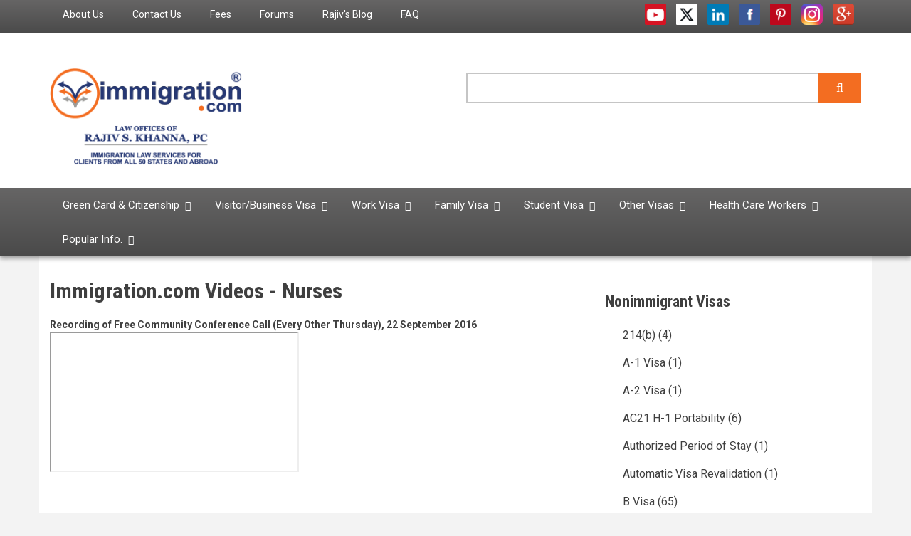

--- FILE ---
content_type: text/html; charset=UTF-8
request_url: https://immigration.com/media/39
body_size: 22841
content:
<!DOCTYPE html>
<html lang="en" dir="ltr">
  <head>
    <meta charset="utf-8" />
<noscript><style>form.antibot * :not(.antibot-message) { display: none !important; }</style>
</noscript><script async src="https://www.googletagmanager.com/gtag/js?id=UA-103975504-1"></script>
<script>window.dataLayer = window.dataLayer || [];function gtag(){dataLayer.push(arguments)};gtag("js", new Date());gtag("set", "developer_id.dMDhkMT", true);gtag("config", "UA-103975504-1", {"groups":"default","anonymize_ip":true,"page_placeholder":"PLACEHOLDER_page_path"});</script>
<link rel="canonical" href="https://immigration.com/media/39" />
<meta name="Generator" content="Drupal 11 (https://www.drupal.org)" />
<meta name="MobileOptimized" content="width" />
<meta name="HandheldFriendly" content="true" />
<meta name="viewport" content="width=device-width, initial-scale=1.0" />
<link rel="icon" href="/themes/newsplus/favicon.ico" type="image/vnd.microsoft.icon" />

    <title>Videos | Immigration.com</title>
    <link rel="stylesheet" media="all" href="/libraries/drupal-superfish/css/superfish.css?t3r36e" />
<link rel="stylesheet" media="all" href="/themes/contrib/stable/css/system/components/align.module.css?t3r36e" />
<link rel="stylesheet" media="all" href="/themes/contrib/stable/css/system/components/container-inline.module.css?t3r36e" />
<link rel="stylesheet" media="all" href="/themes/contrib/stable/css/system/components/clearfix.module.css?t3r36e" />
<link rel="stylesheet" media="all" href="/themes/contrib/stable/css/system/components/hidden.module.css?t3r36e" />
<link rel="stylesheet" media="all" href="/themes/contrib/stable/css/system/components/item-list.module.css?t3r36e" />
<link rel="stylesheet" media="all" href="/themes/contrib/stable/css/system/components/js.module.css?t3r36e" />
<link rel="stylesheet" media="all" href="/themes/contrib/stable/css/system/components/position-container.module.css?t3r36e" />
<link rel="stylesheet" media="all" href="/themes/contrib/stable/css/system/components/reset-appearance.module.css?t3r36e" />
<link rel="stylesheet" media="all" href="/themes/contrib/stable/css/media/oembed.formatter.css?t3r36e" />
<link rel="stylesheet" media="all" href="/themes/contrib/stable/css/views/views.module.css?t3r36e" />
<link rel="stylesheet" media="all" href="/themes/contrib/stable/css/core/assets/vendor/normalize-css/normalize.css?t3r36e" />
<link rel="stylesheet" media="all" href="/themes/contrib/stable/css/core/normalize-fixes.css?t3r36e" />
<link rel="stylesheet" media="all" href="/themes/newsplus/bootstrap/css/bootstrap.min.css?t3r36e" />
<link rel="stylesheet" media="all" href="/themes/newsplus/css/base/elements.css?t3r36e" />
<link rel="stylesheet" media="all" href="/themes/newsplus/css/base/layout.css?t3r36e" />
<link rel="stylesheet" media="all" href="/themes/newsplus/css/base/typography.css?t3r36e" />
<link rel="stylesheet" media="all" href="/themes/newsplus/css/base/custom.css?t3r36e" />
<link rel="stylesheet" media="all" href="/themes/newsplus/css/base/local-base.css?t3r36e" />
<link rel="stylesheet" media="all" href="/themes/contrib/classy/css/components/action-links.css?t3r36e" />
<link rel="stylesheet" media="all" href="/themes/contrib/classy/css/components/breadcrumb.css?t3r36e" />
<link rel="stylesheet" media="all" href="/themes/contrib/classy/css/components/button.css?t3r36e" />
<link rel="stylesheet" media="all" href="/themes/contrib/classy/css/components/collapse-processed.css?t3r36e" />
<link rel="stylesheet" media="all" href="/themes/contrib/classy/css/components/container-inline.css?t3r36e" />
<link rel="stylesheet" media="all" href="/themes/contrib/classy/css/components/details.css?t3r36e" />
<link rel="stylesheet" media="all" href="/themes/contrib/classy/css/components/exposed-filters.css?t3r36e" />
<link rel="stylesheet" media="all" href="/themes/contrib/classy/css/components/field.css?t3r36e" />
<link rel="stylesheet" media="all" href="/themes/contrib/classy/css/components/form.css?t3r36e" />
<link rel="stylesheet" media="all" href="/themes/contrib/classy/css/components/icons.css?t3r36e" />
<link rel="stylesheet" media="all" href="/themes/contrib/classy/css/components/inline-form.css?t3r36e" />
<link rel="stylesheet" media="all" href="/themes/contrib/classy/css/components/item-list.css?t3r36e" />
<link rel="stylesheet" media="all" href="/themes/contrib/classy/css/components/link.css?t3r36e" />
<link rel="stylesheet" media="all" href="/themes/contrib/classy/css/components/links.css?t3r36e" />
<link rel="stylesheet" media="all" href="/themes/contrib/classy/css/components/menu.css?t3r36e" />
<link rel="stylesheet" media="all" href="/themes/contrib/classy/css/components/more-link.css?t3r36e" />
<link rel="stylesheet" media="all" href="/themes/contrib/classy/css/components/pager.css?t3r36e" />
<link rel="stylesheet" media="all" href="/themes/contrib/classy/css/components/tabledrag.css?t3r36e" />
<link rel="stylesheet" media="all" href="/themes/contrib/classy/css/components/tableselect.css?t3r36e" />
<link rel="stylesheet" media="all" href="/themes/contrib/classy/css/components/tablesort.css?t3r36e" />
<link rel="stylesheet" media="all" href="/themes/contrib/classy/css/components/tabs.css?t3r36e" />
<link rel="stylesheet" media="all" href="/themes/contrib/classy/css/components/textarea.css?t3r36e" />
<link rel="stylesheet" media="all" href="/themes/contrib/classy/css/components/ui-dialog.css?t3r36e" />
<link rel="stylesheet" media="all" href="/themes/contrib/classy/css/components/messages.css?t3r36e" />
<link rel="stylesheet" media="all" href="/themes/newsplus/css/components/fixed-header.css?t3r36e" />
<link rel="stylesheet" media="all" href="/themes/newsplus/css/components/site-branding.css?t3r36e" />
<link rel="stylesheet" media="all" href="/themes/newsplus/css/components/breadcrumb.css?t3r36e" />
<link rel="stylesheet" media="all" href="/themes/newsplus/css/components/tabs.css?t3r36e" />
<link rel="stylesheet" media="all" href="/themes/newsplus/css/components/accordion.css?t3r36e" />
<link rel="stylesheet" media="all" href="/themes/newsplus/css/components/progress-bars.css?t3r36e" />
<link rel="stylesheet" media="all" href="/themes/newsplus/css/components/drupal-tabs.css?t3r36e" />
<link rel="stylesheet" media="all" href="/themes/newsplus/css/components/block.css?t3r36e" />
<link rel="stylesheet" media="all" href="/themes/newsplus/css/components/node.css?t3r36e" />
<link rel="stylesheet" media="all" href="/themes/newsplus/css/components/field.css?t3r36e" />
<link rel="stylesheet" media="all" href="/themes/newsplus/css/components/comments.css?t3r36e" />
<link rel="stylesheet" media="all" href="/themes/newsplus/css/components/menu.css?t3r36e" />
<link rel="stylesheet" media="all" href="/themes/newsplus/css/components/primary-menu.css?t3r36e" />
<link rel="stylesheet" media="all" href="/themes/newsplus/css/components/teaser-listing.css?t3r36e" />
<link rel="stylesheet" media="all" href="/themes/newsplus/css/components/pager.css?t3r36e" />
<link rel="stylesheet" media="all" href="/themes/newsplus/css/components/image-overlay.css?t3r36e" />
<link rel="stylesheet" media="all" href="/themes/newsplus/css/components/admin.css?t3r36e" />
<link rel="stylesheet" media="all" href="/themes/newsplus/css/components/search.css?t3r36e" />
<link rel="stylesheet" media="all" href="/themes/newsplus/css/components/forms.css?t3r36e" />
<link rel="stylesheet" media="all" href="/themes/newsplus/css/components/buttons.css?t3r36e" />
<link rel="stylesheet" media="all" href="/themes/newsplus/css/components/node-images.css?t3r36e" />
<link rel="stylesheet" media="all" href="/themes/newsplus/css/components/node-links.css?t3r36e" />
<link rel="stylesheet" media="all" href="/themes/newsplus/css/components/tables.css?t3r36e" />
<link rel="stylesheet" media="all" href="/themes/newsplus/css/components/quickedit.css?t3r36e" />
<link rel="stylesheet" media="all" href="/themes/newsplus/css/components/icons-list.css?t3r36e" />
<link rel="stylesheet" media="all" href="/themes/newsplus/css/components/more-links.css?t3r36e" />
<link rel="stylesheet" media="all" href="/themes/newsplus/css/components/views.css?t3r36e" />
<link rel="stylesheet" media="all" href="/themes/newsplus/css/components/view-hot-posts.css?t3r36e" />
<link rel="stylesheet" media="all" href="/themes/newsplus/css/components/view-latest.css?t3r36e" />
<link rel="stylesheet" media="all" href="/themes/newsplus/css/components/view-archive-summary.css?t3r36e" />
<link rel="stylesheet" media="all" href="/themes/newsplus/css/components/view-news-in-images.css?t3r36e" />
<link rel="stylesheet" media="all" href="/themes/newsplus/css/components/view-most-popular.css?t3r36e" />
<link rel="stylesheet" media="all" href="/themes/newsplus/css/components/view-tags-cloud.css?t3r36e" />
<link rel="stylesheet" media="all" href="/themes/newsplus/css/components/view-user-posts.css?t3r36e" />
<link rel="stylesheet" media="all" href="/themes/newsplus/css/components/messages.css?t3r36e" />
<link rel="stylesheet" media="all" href="/themes/newsplus/css/components/to-top.css?t3r36e" />
<link rel="stylesheet" media="all" href="/themes/newsplus/css/components/local-components.css?t3r36e" />
<link rel="stylesheet" media="all" href="//fonts.googleapis.com/css?family=Roboto:400,400italic,700,300,700italic&amp;subset=latin-ext,latin,greek" />
<link rel="stylesheet" media="all" href="//fonts.googleapis.com/css?family=Roboto+Condensed:400italic,700italic,400,300,700&amp;subset=latin-ext,latin,greek" />
<link rel="stylesheet" media="all" href="//fonts.googleapis.com/css?family=Roboto+Slab:400,300,700&amp;subset=latin-ext,latin,greek" />
<link rel="stylesheet" media="all" href="//fonts.googleapis.com/css?family=Source+Code+Pro&amp;subset=latin,latin-ext" />
<link rel="stylesheet" media="print" href="/themes/newsplus/css/theme/print.css?t3r36e" />
<link rel="stylesheet" media="all" href="/themes/newsplus/css/theme/color-custom-orange.css?t3r36e" />
<link rel="stylesheet" media="all" href="/themes/newsplus/css/theme/local-theme.css?t3r36e" />

    
  </head>
  <body class="layout-one-sidebar layout-sidebar-second hff-08 pff-05 sff-10 slff-08 gray-content-background fixed-header-enabled path-media">
        <a href="#main-content" class="visually-hidden focusable skip-link">
      Skip to main content
    </a>
    
      <div class="dialog-off-canvas-main-canvas" data-off-canvas-main-canvas>
    
<header class="headers-wrapper">
          <div id="pre-header" class="clearfix colored-area__custom-orange colored-area">
      <div class="container">
                <div id="pre-header-inside" class="clearfix">
          <div class="row">
                          <div class="col-md-8">
                                <div id="pre-header-left" class="clearfix">
                  <div class="pre-header-area">
                          <div class="region region-pre-header-left">
      <div id="block-headermenu" class="block block-superfish block-superfishheader-menu">
  
    
      <div class="content">
      
<ul id="superfish-header-menu" class="menu sf-menu sf-header-menu sf-horizontal sf-style-none" role="menu" aria-label="Menu">
  

  
  <li id="header-menu-menu-link-contentabfad3e3-7721-4dcf-8629-455bc9b11c30" class="sf-depth-1 sf-no-children sf-first" role="none">
    
          <a href="/law-offices-rajiv-s-khanna-pc" class="sf-depth-1" role="menuitem">About Us</a>
    
    
    
    
      </li>


  
  <li id="header-menu-menu-link-content5fe5b745-a712-40d1-98f0-634eb9a06679" class="sf-depth-1 sf-no-children" role="none">
    
          <a href="/contact" class="sf-depth-1" role="menuitem">Contact Us</a>
    
    
    
    
      </li>


  
  <li id="header-menu-menu-link-content99c0984a-fd63-455d-b6dd-dae917c659cc" class="sf-depth-1 sf-no-children" role="none">
    
          <a href="/our-fees" class="sf-depth-1" role="menuitem">Fees</a>
    
    
    
    
      </li>


  
  <li id="header-menu-menu-link-content2f26992a-65de-42e9-92db-91a7c93da5db" class="sf-depth-1 sf-no-children" role="none">
    
          <a href="https://forums.immigration.com/" class="sf-depth-1 sf-external" role="menuitem">Forums</a>
    
    
    
    
      </li>


  
  <li id="header-menu-menu-link-content69d01654-6c4e-4cef-93c4-e372eb59c16e" class="sf-depth-1 sf-no-children" role="none">
    
          <a href="/blogs" class="sf-depth-1" role="menuitem">Rajiv&#039;s Blog</a>
    
    
    
    
      </li>


  
  <li id="header-menu-menu-link-content5a645ceb-a057-474f-a0d1-4b96c242c679" class="sf-depth-1 sf-no-children" role="none">
    
          <a href="/faq" title="FAQs" class="sf-depth-1" role="menuitem">FAQ</a>
    
    
    
    
      </li>


</ul>

    </div>
  </div>

    </div>
  
                  </div>
                </div>
                              </div>
                                      <div class="col-md-4">
                                <div id="pre-header-right" class="clearfix">
                  <div class="pre-header-area">
                          <div class="region region-pre-header-right">
      <div id="block-socialmedia" class="block block-block-content block-block-content0e68192b-7841-46b2-8378-1a121c7668f7">
  
    
      <div class="content">
      
            <div class="clearfix text-formatted field field--name-body field--type-text-with-summary field--label-hidden field__item"><div class="navigation-social-bookmarks">
<ul class="icons-list">
<li>
      <a href="http://www.youtube.com/user/immigrationdotcom/" class="social-icon youtube"><span class="sr-only">youtube</span></a>
    </li>
<li>
      <a href="https://twitter.com/immigrationcom" class="social-icon twitter"><span class="sr-only">twitter</span></a>
    </li>
<li>
      <a href="http://www.linkedin.com/in/rajivskhanna" class="social-icon linkedin"><span class="sr-only">linkedin</span></a>
    </li>
<li>
      <a href="http://www.facebook.com/immigrationdotcom" class="social-icon facebook"><span class="sr-only">facebook</span></a>
    </li>
<li>
      <a href="http://pinterest.com/immigrationcom/" class="social-icon pinterest"><span class="sr-only">pinterest</span></a>
    </li>
<li>
      <a href="https://www.instagram.com/immigrationdotcom/" class="social-icon instagram"><span class="sr-only">instagram</span></a>
    </li>
<li>
  <a href="https://business.google.com/reviews/l/13445852526689057336" class="social-icon google"><span class="sr-only">Google</span></a>
</li>
</ul>
</div>
</div>
      
    </div>
  </div>

    </div>
  
                  </div>
                </div>
                              </div>
                      </div>
        </div>
              </div>
    </div>
              <div id="header-top" role="banner" class="clearfix colored-area__custom-orange colored-area">
      <div class="container">
                <div id="header-top-inside" class="clearfix">
          <div class="row">
                          <div class="col-md-6">
                                <div id="header-top-left" class="clearfix">
                  <div class="header-top-area">

                                                <div class="region region-header-top-left">
      <div id="block-newsplus-branding" class="clearfix site-branding block block-system block-system-branding-block">
  
    
    <div class="logo-and-site-name-wrapper clearfix">
          <div class="logo">
        <a href="/" title="Home" rel="home" class="site-branding__logo">
          <img src="/sites/default/files/immigrationcomlogofinal.png" alt="Home" />
        </a>
      </div>
              </div>
</div>

    </div>
  
                    
                  </div>
                </div>
                              </div>
                                      <div class="col-md-6">
                                <div id="header-top-right" class="clearfix">
                  <div class="header-top-area">
                          <div class="region region-header-top-right">
      <div class="views-exposed-form search-block-form block-search block block-views-exposed-filter-blocks block-views-exposed-filter-blocks-block" data-drupal-selector="views-exposed-form-solr-search-page-1" id="block-viewsexposedfilterblock">
  
    
      <div class="content">
      <form action="/search" method="get" id="views-exposed-form-solr-search-page-1" accept-charset="UTF-8">
  <div class="content container-inline">
  <div class="js-form-item form-item js-form-type-textfield form-type-textfield js-form-item-search form-item-search">
      <label for="edit-search">Search </label>
        <input data-drupal-selector="edit-search" type="text" id="edit-search" name="search" value="" size="30" maxlength="128" class="form-text" />

        </div>
<div data-drupal-selector="edit-actions" class="form-actions js-form-wrapper form-wrapper" id="edit-actions"><input data-drupal-selector="edit-submit-solr-search" type="submit" id="edit-submit-solr-search" value="Apply" class="button js-form-submit form-submit" />
</div>

</div>
</form>

    </div>
  </div>

    </div>
  
                  </div>
                </div>
                              </div>
                      </div>
        </div>
              </div>
    </div>
    
        <div id="header" class="colored-area__custom-orange colored-area">
              <div class="site-name site-name__header">
          <a href="/" title="Home" rel="home">Immigration.com</a>
        </div>
            <div class="container">
                <div id="header-inside" class="clearfix">
          <div class="row">
            <div class="header-area">
              <div class="col-md-12">
                                <div id="header-inside-left" class="clearfix">
                                    <div id="main-navigation" class="clearfix">
                    <nav role="navigation">
                                                    <div class="region region-navigation">
      <div id="block-globalmenu-2" class="block block-superfish block-superfishmenu-drop-menu">
  
    
      <div class="content">
      
<ul id="superfish-menu-drop-menu" class="menu sf-menu sf-menu-drop-menu sf-horizontal sf-style-none" role="menu" aria-label="Menu">
  

            
  <li id="menu-drop-menu-menu-link-contentee417a4d-d220-4053-b94c-be4d74401617" class="sf-depth-1 menuparent sf-first" role="none">
    
          <a href="/green-card-and-citizenship-overview" title="" class="sf-depth-1 menuparent" role="menuitem" aria-haspopup="true" aria-expanded="false">Green Card &amp; Citizenship</a>
    
    
    
              <ul role="menu">
      
      

            
  <li id="menu-drop-menu-menu-link-content4e264a5b-3007-4044-bfa9-f1e635e9c3e0" class="sf-depth-2 menuparent sf-first" role="none">
    
          <a href="/greencard/employment-based-green-cards/employment-based-eb-green-card-overview" title="Employment-Based Green Cards" class="sf-depth-2 menuparent" role="menuitem" aria-haspopup="true" aria-expanded="false">Employment-Based Green Card</a>
    
    
    
              <ul role="menu">
      
      

  
  <li id="menu-drop-menu-menu-link-contentc6d3d6e9-9155-4477-a92c-835eee87e524" class="sf-depth-3 sf-no-children sf-first" role="none">
    
          <a href="/greencard/employment-based-green-cards/employment-based-eb-green-card-overview" title="Employment Based Green Card Overview" class="sf-depth-3" role="menuitem">Employment-Based Green Card Overview</a>
    
    
    
    
      </li>


            
  <li id="menu-drop-menu-menu-link-content0ac20442-f676-4505-bc81-59ff508f3e4b" class="sf-depth-3 menuparent" role="none">
    
          <a href="/greencard/form-i-140/i-140-immigrant-petition-alien-worker" title="I-140 Immigrant Petition for Alien Worker" class="sf-depth-3 menuparent" role="menuitem" aria-haspopup="true" aria-expanded="false">I-140 Immigrant Petition for Alien Worker</a>
    
    
    
              <ul role="menu">
      
      

  
  <li id="menu-drop-menu-menu-link-contentcf625b20-8366-4874-9294-d2e83f754442" class="sf-depth-4 sf-no-children sf-first" role="none">
    
          <a href="/greencard/form-i-140/i-140-immigrant-petition-alien-worker" title="I-140 Overview" class="sf-depth-4" role="menuitem">I-140 Overview</a>
    
    
    
    
      </li>


  
  <li id="menu-drop-menu-menu-link-content9fa40a5e-ffec-4d6b-8057-75f6ffdd447e" class="sf-depth-4 sf-no-children" role="none">
    
          <a href="/faq/us-green-card/form-i-140" title="I-140 FAQ" class="sf-depth-4" role="menuitem">I-140 FAQ</a>
    
    
    
    
      </li>


  
  <li id="menu-drop-menu-menu-link-content403d4031-7e13-488f-8296-45a88eb596ac" class="sf-depth-4 sf-no-children" role="none">
    
          <a href="/news/form-i-140" title="I-140 Immigrant Petition for Alien Worker News" class="sf-depth-4" role="menuitem">I-140 News</a>
    
    
    
    
      </li>


  
  <li id="menu-drop-menu-menu-link-contentc2dc2aa8-4238-42e4-adee-b8e349021800" class="sf-depth-4 sf-no-children sf-last" role="none">
    
          <a href="/sample-cases/form-i-140" title="I-140 Sample Cases" class="sf-depth-4" role="menuitem">I-140 Sample Cases</a>
    
    
    
    
      </li>



              </ul>
      
    
    
      </li>


            
  <li id="menu-drop-menu-menu-link-contentdc059124-2bc3-44a2-b1a8-f6ed753a0f18" class="sf-depth-3 menuparent" role="none">
    
          <a href="/greencard/employment-based-green-cards/eb-1-extraordinary-ability-outstanding-researchersprofessors" title="" class="sf-depth-3 menuparent" role="menuitem" aria-haspopup="true" aria-expanded="false">EB-1 Priority Workers</a>
    
    
    
              <ul role="menu">
      
      

  
  <li id="menu-drop-menu-menu-link-contentcc40aaf7-e3b3-49c2-a021-ae7c8be50c59" class="sf-depth-4 sf-no-children sf-first" role="none">
    
          <a href="/greencard/employment-based-green-cards/eb-1-extraordinary-ability-outstanding-researchersprofessors" title="EB-1 Overview" class="sf-depth-4" role="menuitem">EB-1 Overview</a>
    
    
    
    
      </li>


  
  <li id="menu-drop-menu-menu-link-content7a41c925-a6e9-471c-8641-a199b212f3fb" class="sf-depth-4 sf-no-children" role="none">
    
          <a href="/faq/us-green-card/employment-based-green-cards/eb1-green-card" title="EB-1 FAQ" class="sf-depth-4" role="menuitem">EB-1 FAQ</a>
    
    
    
    
      </li>


  
  <li id="menu-drop-menu-menu-link-contentcfed2eb3-bea8-43d5-a1c2-80f32a13d3a2" class="sf-depth-4 sf-no-children" role="none">
    
          <a href="/news/eb1-green-card" title="EB-1 News" class="sf-depth-4" role="menuitem">EB-1 News</a>
    
    
    
    
      </li>


  
  <li id="menu-drop-menu-menu-link-content70edb7d7-cc89-4de3-a246-43c1138bd64d" class="sf-depth-4 sf-no-children" role="none">
    
          <a href="/sample-cases/eb1-green-card" title="EB-1 Sample Cases" class="sf-depth-4" role="menuitem">EB-1 Sample Cases</a>
    
    
    
    
      </li>


  
  <li id="menu-drop-menu-menu-link-content748f00f4-dd90-4dff-8b25-7eb38d2f4402" class="sf-depth-4 sf-no-children sf-last" role="none">
    
          <a href="/services-fees/extraordinary-ability/eb-1-extraordinary-ability-alien-outstanding" class="sf-depth-4" role="menuitem">EB-1 Services and Fees</a>
    
    
    
    
      </li>



              </ul>
      
    
    
      </li>


            
  <li id="menu-drop-menu-menu-link-content2e4764eb-6d72-4ea5-81aa-1f3b593c2cce" class="sf-depth-3 menuparent" role="none">
    
          <a href="/greencard/perm-labor-certification/perm" title="PERM" class="sf-depth-3 menuparent" role="menuitem" aria-haspopup="true" aria-expanded="false">EB-2/EB-3 PERM (Labor Certification)</a>
    
    
    
              <ul role="menu">
      
      

  
  <li id="menu-drop-menu-menu-link-content6c8aa808-a426-40ca-a0e5-2969525ed644" class="sf-depth-4 sf-no-children sf-first" role="none">
    
          <a href="/greencard/perm-labor-certification/perm" title="PERM Overview" class="sf-depth-4" role="menuitem">PERM Overview</a>
    
    
    
    
      </li>


  
  <li id="menu-drop-menu-menu-link-content8ecd1717-b80e-4b3e-9d2e-77a9f462150c" class="sf-depth-4 sf-no-children" role="none">
    
          <a href="/services-fees/perm-labor-certification/eb-2-eb-3-perm-services-and-fees" title="" class="sf-depth-4" role="menuitem">PERM Services and Fees</a>
    
    
    
    
      </li>


  
  <li id="menu-drop-menu-menu-link-contentfb3a9825-9566-45ea-93d1-1285b2fc6d47" class="sf-depth-4 sf-no-children" role="none">
    
          <a href="/greencard/perm-labor-certification/perm-faq-2-dol-website" title="PERM FAQ 2 from DOL website" class="sf-depth-4" role="menuitem">PERM FAQ - DOL website</a>
    
    
    
    
      </li>


  
  <li id="menu-drop-menu-menu-link-contentb14d546a-c92c-4346-a36d-efedb9bf12ad" class="sf-depth-4 sf-no-children" role="none">
    
          <a href="/faq/us-green-card/perm-labor-certification" title="" class="sf-depth-4" role="menuitem">PERM FAQ</a>
    
    
    
    
      </li>


  
  <li id="menu-drop-menu-menu-link-content837d0eb0-e09c-46f4-a894-ea6cb982b023" class="sf-depth-4 sf-no-children" role="none">
    
          <a href="/news/perm-labor-certification" title="PERM News" class="sf-depth-4" role="menuitem">PERM News</a>
    
    
    
    
      </li>


  
  <li id="menu-drop-menu-menu-link-content7b5f86fd-77da-4187-8485-52927612cd06" class="sf-depth-4 sf-no-children" role="none">
    
          <a href="/sample-cases/perm-labor-certification" class="sf-depth-4" role="menuitem">PERM Sample Cases</a>
    
    
    
    
      </li>


  
  <li id="menu-drop-menu-menu-link-content7a960582-1348-4ebb-8565-4b6c4a292779" class="sf-depth-4 sf-no-children" role="none">
    
          <a href="/PERM_processing_dates" class="sf-depth-4" role="menuitem">PERM Processing Dates</a>
    
    
    
    
      </li>


  
  <li id="menu-drop-menu-menu-link-content1edd8e00-8940-4b64-88c9-fbe6d0e92ff6" class="sf-depth-4 sf-no-children sf-last" role="none">
    
          <a href="/state-job-order-instructions" class="sf-depth-4" role="menuitem">State Job Order Instructions</a>
    
    
    
    
      </li>



              </ul>
      
    
    
      </li>


            
  <li id="menu-drop-menu-menu-link-content2c75236f-9e5e-4a9a-9694-bdc2d528cf1e" class="sf-depth-3 menuparent" role="none">
    
          <a href="/greencard/eb2-green-card/eb-2-advanced-degrees-experience" title="" class="sf-depth-3 menuparent" role="menuitem" aria-haspopup="true" aria-expanded="false">EB-2 Physician/NIW/Advanced Degree</a>
    
    
    
              <ul role="menu">
      
      

  
  <li id="menu-drop-menu-menu-link-content3210b777-1c5f-4376-85e6-98d0ba575223" class="sf-depth-4 sf-no-children sf-first" role="none">
    
          <a href="/greencard/eb2-green-card/eb-2-advanced-degrees-experience" title="EB-2 Overview" class="sf-depth-4" role="menuitem">EB-2 Advanced Degrees, Experience Overview</a>
    
    
    
    
      </li>


  
  <li id="menu-drop-menu-menu-link-contentaaaff6a7-15ad-49c9-97dd-fa1ad4aec9fb" class="sf-depth-4 sf-no-children" role="none">
    
          <a href="/greencard/eb2-green-card/eb-2-national-interest-waivers" class="sf-depth-4" role="menuitem">EB-2 NIW Overview</a>
    
    
    
    
      </li>


  
  <li id="menu-drop-menu-menu-link-contente263fdcc-bc9c-43ca-8fa7-1201e86df4ff" class="sf-depth-4 sf-no-children" role="none">
    
          <a href="/physicians" class="sf-depth-4" role="menuitem">EB-2 Physicians</a>
    
    
    
    
      </li>


  
  <li id="menu-drop-menu-menu-link-contente6695380-97c9-47f6-bbfd-d27a55c73ea9" class="sf-depth-4 sf-no-children" role="none">
    
          <a href="/services-fees/eb2-green-card/eb-2-schedule-a-exceptional-abilityadvanced-degree-alien-services-and-f" title="EB-2 Services and Fees" class="sf-depth-4" role="menuitem">EB-2 Advanced Degrees, Experience Services and Fees</a>
    
    
    
    
      </li>


  
  <li id="menu-drop-menu-menu-link-content0aa99c31-03b2-4da3-a1b4-5c32c052ba1c" class="sf-depth-4 sf-no-children" role="none">
    
          <a href="/services-fees/national-interest-waiver/eb-2-national-interest-waivers-niw-services-and-fees" class="sf-depth-4" role="menuitem">EB-2 NIW Services and Fees</a>
    
    
    
    
      </li>


  
  <li id="menu-drop-menu-menu-link-content35895a45-669d-4629-aef5-ee56e3e7e44d" class="sf-depth-4 sf-no-children" role="none">
    
          <a href="/faq/us-green-card/employment-based-green-cards/eb2-green-card" title="EB-2 FAQ" class="sf-depth-4" role="menuitem">EB-2 FAQ</a>
    
    
    
    
      </li>


  
  <li id="menu-drop-menu-menu-link-content0b3688a8-9921-41f4-829d-c7b03d367eb2" class="sf-depth-4 sf-no-children" role="none">
    
          <a href="/news/eb2-green-card" title="EB-2 News" class="sf-depth-4" role="menuitem">EB-2 News</a>
    
    
    
    
      </li>


  
  <li id="menu-drop-menu-menu-link-contentd6923678-2c42-41da-aa06-972a855fb4b3" class="sf-depth-4 sf-no-children" role="none">
    
          <a href="/sample-cases/eb2-green-card" title="EB-2 Sample Cases" class="sf-depth-4" role="menuitem">EB-2 Sample Cases</a>
    
    
    
    
      </li>


  
  <li id="menu-drop-menu-menu-link-contente27b89f4-a2e4-4618-8de9-42ebb297f398" class="sf-depth-4 sf-no-children sf-last" role="none">
    
          <a href="/media/97" title="" class="sf-depth-4" role="menuitem">EB-2 Audio Visual</a>
    
    
    
    
      </li>



              </ul>
      
    
    
      </li>


            
  <li id="menu-drop-menu-menu-link-contentfbb55492-49eb-4cfe-a37c-5a7b41871fce" class="sf-depth-3 menuparent" role="none">
    
          <a href="/greencard/eb3-green-card/eb-3-bachelors-degree-skilled-unskilled-workers" title="" class="sf-depth-3 menuparent" role="menuitem" aria-haspopup="true" aria-expanded="false">EB-3 Bachelors,Skilled,Unskilled Workers</a>
    
    
    
              <ul role="menu">
      
      

  
  <li id="menu-drop-menu-menu-link-content7e49d294-d67c-48b5-94d7-4e1bcf47c239" class="sf-depth-4 sf-no-children sf-first" role="none">
    
          <a href="/greencard/eb3-green-card/eb-3-bachelors-degree-skilled-unskilled-workers" title="EB-3 Overview" class="sf-depth-4" role="menuitem">EB-3 Overview</a>
    
    
    
    
      </li>


  
  <li id="menu-drop-menu-menu-link-content3ced84d8-f8e6-43b8-a96f-eec42b0fe28c" class="sf-depth-4 sf-no-children" role="none">
    
          <a href="/greencard/perm-labor-certification/perm" class="sf-depth-4" role="menuitem">EB-2/EB-3 PERM (Labor Certification)</a>
    
    
    
    
      </li>


  
  <li id="menu-drop-menu-menu-link-content40309aab-c839-48fc-b4e8-3576292f6883" class="sf-depth-4 sf-no-children" role="none">
    
          <a href="/green-card-nurses" class="sf-depth-4" role="menuitem">EB-3 Nurses</a>
    
    
    
    
      </li>


  
  <li id="menu-drop-menu-menu-link-contenta41219cb-558b-4d6e-8230-1f54210fd260" class="sf-depth-4 sf-no-children" role="none">
    
          <a href="/physical-therapists/physical-therapists" class="sf-depth-4" role="menuitem">EB-3 Physical Therapists</a>
    
    
    
    
      </li>


  
  <li id="menu-drop-menu-menu-link-content82d71887-4b48-41e1-930a-706c956d0977" class="sf-depth-4 sf-no-children" role="none">
    
          <a href="/services-fees/perm-labor-certification/eb-2-eb-3-perm-services-and-fees" class="sf-depth-4" role="menuitem">EB-3 Services and Fees</a>
    
    
    
    
      </li>


  
  <li id="menu-drop-menu-menu-link-contentc215a43e-6836-4a22-a13f-b483bcc31bbe" class="sf-depth-4 sf-no-children" role="none">
    
          <a href="/faq/us-green-card/employment-based-green-cards/eb3-green-card" title="EB-3 FAQ" class="sf-depth-4" role="menuitem">EB-3 FAQ</a>
    
    
    
    
      </li>


  
  <li id="menu-drop-menu-menu-link-contentc4ef2f27-25ba-4e38-8c71-3336f5489025" class="sf-depth-4 sf-no-children" role="none">
    
          <a href="/news/eb3-green-card" title="EB-3 News" class="sf-depth-4" role="menuitem">EB-3 News</a>
    
    
    
    
      </li>


  
  <li id="menu-drop-menu-menu-link-content7415ce70-095e-41b7-9fd0-a56df6d6d255" class="sf-depth-4 sf-no-children sf-last" role="none">
    
          <a href="/sample-cases/eb3-green-card" title="EB-3 Sample Cases" class="sf-depth-4" role="menuitem">EB-3 Sample Cases</a>
    
    
    
    
      </li>



              </ul>
      
    
    
      </li>


            
  <li id="menu-drop-menu-menu-link-content72235a11-e78c-4d0d-acdc-ccec19d12e22" class="sf-depth-3 menuparent" role="none">
    
          <a href="/greencard/eb4-green-card/eb-4-religious-workers" title="" class="sf-depth-3 menuparent" role="menuitem" aria-haspopup="true" aria-expanded="false">EB-4 Religious Work</a>
    
    
    
              <ul role="menu">
      
      

  
  <li id="menu-drop-menu-menu-link-content30d500c5-cf15-4d8b-8dc4-bb0ccf721ea7" class="sf-depth-4 sf-no-children sf-first" role="none">
    
          <a href="/greencard/eb4-green-card/eb-4-religious-workers" title="EB-4 Overview" class="sf-depth-4" role="menuitem">EB-4 Overview</a>
    
    
    
    
      </li>


  
  <li id="menu-drop-menu-menu-link-content8fc85aa7-63c6-4d62-8e25-154cda3776cd" class="sf-depth-4 sf-no-children" role="none">
    
          <a href="/services-fees/eb4-green-card/eb-4-religious-workers-services-and-fees" title="EB-4 Services and Fees" class="sf-depth-4" role="menuitem">EB-4 Services and Fees</a>
    
    
    
    
      </li>


  
  <li id="menu-drop-menu-menu-link-contentbaaf2b88-0742-40f9-ac8b-5f9720b92640" class="sf-depth-4 sf-no-children" role="none">
    
          <a href="/faq/us-green-card/employment-based-green-cards/eb4-green-card" title="EB-4 FAQ" class="sf-depth-4" role="menuitem">EB-4 FAQ</a>
    
    
    
    
      </li>


  
  <li id="menu-drop-menu-menu-link-content5f2ff528-38fb-4306-85f7-1a6ea47fd2c8" class="sf-depth-4 sf-no-children" role="none">
    
          <a href="/sample-cases/eb4-green-card" title="Eb-4 Sample cases" class="sf-depth-4" role="menuitem">EB-4 Sample cases</a>
    
    
    
    
      </li>


  
  <li id="menu-drop-menu-menu-link-content2d1c04a1-a692-4823-a806-1b69e108e24f" class="sf-depth-4 sf-no-children sf-last" role="none">
    
          <a href="/news/eb4-green-card" title="EB-4 News" class="sf-depth-4" role="menuitem">EB-4 News</a>
    
    
    
    
      </li>



              </ul>
      
    
    
      </li>


            
  <li id="menu-drop-menu-menu-link-contentc9f5912e-9e26-41c8-a9cc-b6ebb3335cfe" class="sf-depth-3 menuparent" role="none">
    
          <a href="/greencard/eb5-green-card/eb-5-employment-based-immigration-immigrant-investor-program" title="EB-5 Investment Green Card" class="sf-depth-3 menuparent" role="menuitem" aria-haspopup="true" aria-expanded="false">EB-5 Investment Green Card</a>
    
    
    
              <ul role="menu">
      
      

  
  <li id="menu-drop-menu-menu-link-contentf32393c5-2ffb-433d-a3e3-fe32508dac43" class="sf-depth-4 sf-no-children sf-first" role="none">
    
          <a href="/greencard/eb5-green-card/eb-5-employment-based-immigration-immigrant-investor-program" title="EB-5 Overview" class="sf-depth-4" role="menuitem">EB-5 Overview</a>
    
    
    
    
      </li>


  
  <li id="menu-drop-menu-menu-link-contenta7465f4c-6211-42a3-91d6-caa57aafac42" class="sf-depth-4 sf-no-children" role="none">
    
          <a href="/services-fees/eb5-green-card/eb-5-investment-green-card-services-and-fees" title="EB-5 Services and Fees" class="sf-depth-4" role="menuitem">EB-5 Services and Fees</a>
    
    
    
    
      </li>


  
  <li id="menu-drop-menu-menu-link-content18492c09-d7d9-483d-88c0-af53b1637e28" class="sf-depth-4 sf-no-children" role="none">
    
          <a href="/faq/us-green-card/employment-based-green-cards/eb5-green-card" title="EB-5 FAQ" class="sf-depth-4" role="menuitem">EB-5 FAQ</a>
    
    
    
    
      </li>


  
  <li id="menu-drop-menu-menu-link-contenta1c58279-a0de-48f5-9ece-16112a7911a8" class="sf-depth-4 sf-no-children" role="none">
    
          <a href="/sample-cases/eb5-green-card" title="EB-5 Sample Cases" class="sf-depth-4" role="menuitem">EB-5 Sample Cases</a>
    
    
    
    
      </li>


  
  <li id="menu-drop-menu-menu-link-content30d74b58-47d6-420d-96a5-8d8f864e8ec8" class="sf-depth-4 sf-no-children sf-last" role="none">
    
          <a href="/news/eb5-green-card" title="EB-5 News" class="sf-depth-4" role="menuitem">EB-5 News</a>
    
    
    
    
      </li>



              </ul>
      
    
    
      </li>


  
  <li id="menu-drop-menu-menu-link-contente3123db1-9505-4c84-9cd2-b25ddfd215a1" class="sf-depth-3 sf-no-children" role="none">
    
          <a href="/information-poverty-guidelines" class="sf-depth-3" role="menuitem">Poverty Guidelines</a>
    
    
    
    
      </li>



              </ul>
      
    
    
      </li>


            
  <li id="menu-drop-menu-menu-link-content569a102d-adbb-4523-9231-cf702a73595f" class="sf-depth-2 menuparent" role="none">
    
          <a href="/greencard/family-based-green-cards/family-based-green-card" title="Family-Based Green Card" class="sf-depth-2 menuparent" role="menuitem" aria-haspopup="true" aria-expanded="false">Family-Based Green Card</a>
    
    
    
              <ul role="menu">
      
      

  
  <li id="menu-drop-menu-menu-link-contentd2bb90c9-c081-406f-9d65-42f2bc0eec60" class="sf-depth-3 sf-no-children sf-first" role="none">
    
          <a href="/greencard/family-based-green-cards/family-based-green-card" title="Family-Based Green Card Overview" class="sf-depth-3" role="menuitem">Family-Based Green Card Overview</a>
    
    
    
    
      </li>


  
  <li id="menu-drop-menu-menu-link-contentfdf48989-2a3f-4ebf-ade3-dab8a6684ea0" class="sf-depth-3 sf-no-children" role="none">
    
          <a href="/greencard/green-card-abused-spouse/immigration-abused-spouse" class="sf-depth-3" role="menuitem">Victims of Spousal Abuse</a>
    
    
    
    
      </li>


  
  <li id="menu-drop-menu-menu-link-content784e87be-48a5-4dc5-b29e-30b969a7001b" class="sf-depth-3 sf-no-children" role="none">
    
          <a href="/faq/us-green-card/family-based-green-cards" title="" class="sf-depth-3" role="menuitem">Family-Based GC FAQ</a>
    
    
    
    
      </li>


  
  <li id="menu-drop-menu-menu-link-content8b781e54-4de0-4daf-a4c4-c07cce1793fb" class="sf-depth-3 sf-no-children" role="none">
    
          <a href="/news/family-based-green-cards/family-based-gc-news" title="Family Based GC News" class="sf-depth-3" role="menuitem">Family-Based GC News</a>
    
    
    
    
      </li>


  
  <li id="menu-drop-menu-menu-link-content32b5b635-6024-4abe-8daa-681f656d1432" class="sf-depth-3 sf-no-children" role="none">
    
          <a href="/sample-cases/family-based-green-cards" class="sf-depth-3" role="menuitem">Family-Based GC Sample Cases</a>
    
    
    
    
      </li>


  
  <li id="menu-drop-menu-menu-link-content2d0f5257-df44-4290-9050-1fe034f16180" class="sf-depth-3 sf-no-children sf-last" role="none">
    
          <a href="/services-fees/family-based-green-cards/family-based-green-card-services-and-fees" title="Services and Fees" class="sf-depth-3" role="menuitem">Family-Based GC Services and Fees</a>
    
    
    
    
      </li>



              </ul>
      
    
    
      </li>


            
  <li id="menu-drop-menu-menu-link-content9c6ab970-15df-4b5f-8997-8ee930761d1b" class="sf-depth-2 menuparent" role="none">
    
          <a href="/greencard/green-card-lottery/green-card-diversity-lottery" title="Diversity or DV lottery for green cards" class="sf-depth-2 menuparent" role="menuitem" aria-haspopup="true" aria-expanded="false">Diversity Visa Program/Green Card Lottery</a>
    
    
    
              <ul role="menu">
      
      

  
  <li id="menu-drop-menu-menu-link-content91b7d2e2-73c3-4258-b8f8-89d3f53450b8" class="sf-depth-3 sf-no-children sf-first" role="none">
    
          <a href="/greencard/green-card-lottery/green-card-diversity-lottery" title="Green Card Lottery Overview" class="sf-depth-3" role="menuitem">Green Card Lottery Overview</a>
    
    
    
    
      </li>


  
  <li id="menu-drop-menu-menu-link-content72eb7080-f4d1-44b2-b68b-9654eeba7db7" class="sf-depth-3 sf-no-children" role="none">
    
          <a href="/faq/us-green-card/green-card-lottery" title="Stub" class="sf-depth-3" role="menuitem">Green Card Lottery FAQ</a>
    
    
    
    
      </li>


  
  <li id="menu-drop-menu-menu-link-content55e87903-677d-4973-a1f5-9c94abf56034" class="sf-depth-3 sf-no-children sf-last" role="none">
    
          <a href="/news/green-card-lottery" title="Green Card Lottery News" class="sf-depth-3" role="menuitem">Green Card Lottery News</a>
    
    
    
    
      </li>



              </ul>
      
    
    
      </li>


            
  <li id="menu-drop-menu-menu-link-content9b9aeb3e-ca21-4fbc-9a57-53005495e660" class="sf-depth-2 menuparent" role="none">
    
          <a href="/greencard/refugee-and-political-asylum/refugee-and-political-asylum-overview" title="Green card through refugee or political asylum" class="sf-depth-2 menuparent" role="menuitem" aria-haspopup="true" aria-expanded="false">Refugee, Political Asylum</a>
    
    
    
              <ul role="menu">
      
      

  
  <li id="menu-drop-menu-menu-link-content6ab8135d-5274-4311-97a2-3cfb555c8792" class="sf-depth-3 sf-no-children sf-first" role="none">
    
          <a href="/greencard/refugee-and-political-asylum/refugee-and-political-asylum-overview" class="sf-depth-3" role="menuitem">Refugee and Political Asylum Overview</a>
    
    
    
    
      </li>


  
  <li id="menu-drop-menu-menu-link-content3e2aa5a9-9632-4aea-8ff2-5bf2573304be" class="sf-depth-3 sf-no-children" role="none">
    
          <a href="/faq/us-green-card/refugee-and-political-asylum" title="" class="sf-depth-3" role="menuitem">Refugee/Political Asylum FAQ</a>
    
    
    
    
      </li>


  
  <li id="menu-drop-menu-menu-link-contentbf96ae1b-f0ef-41fc-b111-3c7f6ef2d534" class="sf-depth-3 sf-no-children" role="none">
    
          <a href="/news/refugee-and-political-asylum" title="Refugee and Political Asylum News" class="sf-depth-3" role="menuitem">Refugee and Politcal Asylum News</a>
    
    
    
    
      </li>


  
  <li id="menu-drop-menu-menu-link-content94952f92-dfd8-46a5-86f6-567e361e6979" class="sf-depth-3 sf-no-children" role="none">
    
          <a href="/sample-cases/refugee-and-political-asylum" title="Refugee/Political Asylum Sample Cases" class="sf-depth-3" role="menuitem">Refugee/Political Asylum Sample Cases</a>
    
    
    
    
      </li>


  
  <li id="menu-drop-menu-menu-link-content0d0c7674-e8f8-4887-89b7-79de22a4310c" class="sf-depth-3 sf-no-children sf-last" role="none">
    
          <a href="/asylum-general-faq" title="Asylum General FAQ" class="sf-depth-3" role="menuitem">Asylum General FAQs</a>
    
    
    
    
      </li>



              </ul>
      
    
    
      </li>


  
  <li id="menu-drop-menu-menu-link-contentc4b9353a-cd06-483a-888b-efd352390ec9" class="sf-depth-2 sf-no-children" role="none">
    
          <a href="/greencard/general-green-card/other-ways-obtain-a-green-card" class="sf-depth-2" role="menuitem">Other ways to obtain a Green Card</a>
    
    
    
    
      </li>


            
  <li id="menu-drop-menu-menu-link-content262a7d9f-c2f3-49bf-9a81-02a9d468eb49" class="sf-depth-2 menuparent" role="none">
    
          <a href="/greencard/cspa/child-status-protection-act-cspa" title="Child Status Protection Act" class="sf-depth-2 menuparent" role="menuitem" aria-haspopup="true" aria-expanded="false">CSPA</a>
    
    
    
              <ul role="menu">
      
      

  
  <li id="menu-drop-menu-menu-link-contentc6163f13-cdb5-409a-bad8-032ce9473c83" class="sf-depth-3 sf-no-children sf-first" role="none">
    
          <a href="/greencard/cspa/child-status-protection-act-cspa" title="CSPA Overview" class="sf-depth-3" role="menuitem">CSPA Overview</a>
    
    
    
    
      </li>


  
  <li id="menu-drop-menu-menu-link-content99f30579-9ead-4b8f-ba8e-fb2249a7c833" class="sf-depth-3 sf-no-children" role="none">
    
          <a href="/faq/us-green-card/cspa" title="" class="sf-depth-3" role="menuitem">CSPA FAQ</a>
    
    
    
    
      </li>


  
  <li id="menu-drop-menu-menu-link-contentaf3179ee-12f5-4465-92ee-0cdf7e236183" class="sf-depth-3 sf-no-children sf-last" role="none">
    
          <a href="/sample-cases/cspa" title="CSPA Sample Cases" class="sf-depth-3" role="menuitem">CSPA Sample Cases</a>
    
    
    
    
      </li>



              </ul>
      
    
    
      </li>


            
  <li id="menu-drop-menu-menu-link-content672d471e-c1d2-4b8a-9924-ae118359931d" class="sf-depth-2 menuparent" role="none">
    
          <a href="/greencard/advance-parole/i-485-ead-ap-fp" title="I-485 (EAD, AP, FP)" class="sf-depth-2 menuparent" role="menuitem" aria-haspopup="true" aria-expanded="false">Adjustment of Status</a>
    
    
    
              <ul role="menu">
      
      

  
  <li id="menu-drop-menu-menu-link-content65c9dd3a-207d-4d0b-ae83-c895427e017d" class="sf-depth-3 sf-no-children sf-first" role="none">
    
          <a href="/greencard/advance-parole/i-485-ead-ap-fp" title=" I-485 (EAD, AP, FP) Overview" class="sf-depth-3" role="menuitem"> I-485 (EAD, AP, FP) Overview</a>
    
    
    
    
      </li>


  
  <li id="menu-drop-menu-menu-link-content807f64f6-d1b9-4153-986f-fa4f3613d457" class="sf-depth-3 sf-no-children" role="none">
    
          <a href="/chart-all-employment-based-i-485-pending-inventory" title="" class="sf-depth-3" role="menuitem">I-485 Pending Inventory</a>
    
    
    
    
      </li>


  
  <li id="menu-drop-menu-menu-link-contentbcabbedb-a928-4197-9209-ef31362eb69a" class="sf-depth-3 sf-no-children" role="none">
    
          <a href="/faq/us-green-card/adjustment-status" title="I-485 (EAD, AP, FP) FAQ" class="sf-depth-3" role="menuitem">I-485 (EAD, AP, FP) FAQ</a>
    
    
    
    
      </li>


  
  <li id="menu-drop-menu-menu-link-content4f61e1ef-7ac5-4434-802b-783608b03309" class="sf-depth-3 sf-no-children" role="none">
    
          <a href="/sample-cases/form-i-485" title="I-485 (EAD, AP, FP) Sample Cases" class="sf-depth-3" role="menuitem">I-485 (EAD, AP, FP) Sample Cases</a>
    
    
    
    
      </li>


  
  <li id="menu-drop-menu-menu-link-contentd896c6e2-9774-45a8-ab17-624ba716ac2c" class="sf-depth-3 sf-no-children" role="none">
    
          <a href="/news/form-i-485" title="I-485/EAD/AP News" class="sf-depth-3" role="menuitem">I-485/EAD/AP News</a>
    
    
    
    
      </li>


  
  <li id="menu-drop-menu-menu-link-content99f838ff-16a7-400d-b373-d47f3d5962ea" class="sf-depth-3 sf-no-children sf-last" role="none">
    
          <a href="/renew-or-replace-green-card" class="sf-depth-3" role="menuitem">Renew or Replace Green Card</a>
    
    
    
    
      </li>



              </ul>
      
    
    
      </li>


            
  <li id="menu-drop-menu-menu-link-content55826827-15b6-4da2-910d-58dda3cdf680" class="sf-depth-2 menuparent" role="none">
    
          <a href="/greencard/reentry-permit/reentry-permit-and-n-470" class="sf-depth-2 menuparent" role="menuitem" aria-haspopup="true" aria-expanded="false">Reentry Permit</a>
    
    
    
              <ul role="menu">
      
      

  
  <li id="menu-drop-menu-menu-link-content20c24519-acbe-45f4-8f4b-2fecf5c80390" class="sf-depth-3 sf-no-children sf-first" role="none">
    
          <a href="/greencard/reentry-permit/reentry-permit-and-n-470" title="Reentry Permit and N-470 Overview" class="sf-depth-3" role="menuitem">Reentry Permit and N-470 Overview</a>
    
    
    
    
      </li>


  
  <li id="menu-drop-menu-menu-link-content6b284335-20c4-4944-9ccc-1c0177d7eebb" class="sf-depth-3 sf-no-children" role="none">
    
          <a href="/faq/us-green-card/reentry-permit" title="Reentry Permit and N-470" class="sf-depth-3" role="menuitem">Reentry Permit and N-470 FAQ</a>
    
    
    
    
      </li>


  
  <li id="menu-drop-menu-menu-link-contentf325e115-da70-4c0b-8dbe-394465e0930d" class="sf-depth-3 sf-no-children sf-last" role="none">
    
          <a href="/news/reentry-permit" title="Reentry Permit and N-470 News" class="sf-depth-3" role="menuitem">Reentry Permit and N-470 News</a>
    
    
    
    
      </li>



              </ul>
      
    
    
      </li>


            
  <li id="menu-drop-menu-menu-link-content5bbe95a0-02ae-4718-bd76-b02ade4578b8" class="sf-depth-2 menuparent" role="none">
    
          <a href="/citizenship-and-naturalization" title="" class="sf-depth-2 menuparent" role="menuitem" aria-haspopup="true" aria-expanded="false">Citizenship</a>
    
    
    
              <ul role="menu">
      
      

  
  <li id="menu-drop-menu-menu-link-contentd2a1c9eb-39c2-4e77-8e77-66d650738e54" class="sf-depth-3 sf-no-children sf-first" role="none">
    
          <a href="/citizenship-and-naturalization" class="sf-depth-3" role="menuitem">Citizenship Overview</a>
    
    
    
    
      </li>


  
  <li id="menu-drop-menu-menu-link-content8707c9f2-e43d-46da-ac6a-68c9ac3fa364" class="sf-depth-3 sf-no-children" role="none">
    
          <a href="/faq/citizenship-and-naturalization/citizenship-0" title="Citizenship and Naturalization FAQ" class="sf-depth-3" role="menuitem">Citizenship and Naturalization FAQ</a>
    
    
    
    
      </li>


  
  <li id="menu-drop-menu-menu-link-content50d37dc1-2ba7-4a51-bc23-cd78c3a1c0f5" class="sf-depth-3 sf-no-children" role="none">
    
          <a href="/services-fees/citizenship/us-citizenship-services-and-fees" title="Citizenship Services and Fees" class="sf-depth-3" role="menuitem">Citizenship Services and Fees</a>
    
    
    
    
      </li>


  
  <li id="menu-drop-menu-menu-link-contentd4ee4f31-80bf-41d1-9a25-24058fe2e4a0" class="sf-depth-3 sf-no-children" role="none">
    
          <a href="/news/citizenship" title="Citizenship News" class="sf-depth-3" role="menuitem">Citizenship News</a>
    
    
    
    
      </li>


  
  <li id="menu-drop-menu-menu-link-contentc41d95f8-95b0-4b6c-8dfb-412da4090a49" class="sf-depth-3 sf-no-children" role="none">
    
          <a href="/sample-cases/citizenship" title="Citizenship Sample Cases" class="sf-depth-3" role="menuitem">Citizenship Sample Cases</a>
    
    
    
    
      </li>


  
  <li id="menu-drop-menu-menu-link-content8c7078a9-41c5-4309-ad38-0643fc768988" class="sf-depth-3 sf-no-children" role="none">
    
          <a href="/overseas-citizenship-india-ocidual-citizenship" class="sf-depth-3" role="menuitem">Overseas Citizenship of India</a>
    
    
    
    
      </li>


  
  <li id="menu-drop-menu-menu-link-contentddc7fda1-8c45-4168-b0b3-a132de7eb7aa" class="sf-depth-3 sf-no-children sf-last" role="none">
    
          <a href="/us-passport-0" title="" class="sf-depth-3" role="menuitem">US Passport</a>
    
    
    
    
      </li>



              </ul>
      
    
    
      </li>



              </ul>
      
    
    
      </li>


            
  <li id="menu-drop-menu-menu-link-content61106c2d-1c7c-4af2-bffb-84d72a24f31b" class="sf-depth-1 menuparent" role="none">
    
          <a href="/visitor-visa-overview" class="sf-depth-1 menuparent" role="menuitem" aria-haspopup="true" aria-expanded="false">Visitor/Business Visa</a>
    
    
    
              <ul role="menu">
      
      

            
  <li id="menu-drop-menu-menu-link-content15d84bda-8206-4dd0-8268-81ba23bcf553" class="sf-depth-2 menuparent sf-first" role="none">
    
          <a href="/visa/b-visa/b-visa-overview" class="sf-depth-2 menuparent" role="menuitem" aria-haspopup="true" aria-expanded="false">B Visa</a>
    
    
    
              <ul role="menu">
      
      

  
  <li id="menu-drop-menu-menu-link-contentb766ce1f-f94b-4ec3-ae0e-d178092f7d62" class="sf-depth-3 sf-no-children sf-first" role="none">
    
          <a href="/visa/b-visa/b-visa-overview" title="B Visa Overview" class="sf-depth-3" role="menuitem">B Visa Overview</a>
    
    
    
    
      </li>


  
  <li id="menu-drop-menu-menu-link-content723f4a09-a7f7-4a23-8e1d-7aa2eae0468c" class="sf-depth-3 sf-no-children" role="none">
    
          <a href="/services-fees/b-visa-services-and-fees" title="B Visa Services and Fees" class="sf-depth-3" role="menuitem">B Visa Services and Fees</a>
    
    
    
    
      </li>


  
  <li id="menu-drop-menu-menu-link-contentfcd88d88-439f-4a48-92bc-f098a24b8afa" class="sf-depth-3 sf-no-children" role="none">
    
          <a href="/faq/nonimmigrant-visas/b-visa" class="sf-depth-3" role="menuitem">B Visa FAQ</a>
    
    
    
    
      </li>


  
  <li id="menu-drop-menu-menu-link-content5d699928-0c96-445b-8e28-7ca8066c2b32" class="sf-depth-3 sf-no-children" role="none">
    
          <a href="/news/b-visa" class="sf-depth-3" role="menuitem">B Visa News</a>
    
    
    
    
      </li>


  
  <li id="menu-drop-menu-menu-link-contentb4451caf-8b55-4ceb-b569-331cd8aa538d" class="sf-depth-3 sf-no-children" role="none">
    
          <a href="/sample-cases/b-visa" class="sf-depth-3" role="menuitem">B Visa Sample Cases</a>
    
    
    
    
      </li>


  
  <li id="menu-drop-menu-menu-link-contente0bf2462-9507-4c39-90cb-e18dea23c744" class="sf-depth-3 sf-no-children sf-last" role="none">
    
          <a href="/processing-times-status-checks/b-visa/b-visa-processing-times-status-checks" title="B Visa Processing times &amp; status checks" class="sf-depth-3" role="menuitem">Processing times &amp; status checks</a>
    
    
    
    
      </li>



              </ul>
      
    
    
      </li>


  
  <li id="menu-drop-menu-menu-link-contentbc78f8f7-90f9-4523-b3d4-a7059f3c3653" class="sf-depth-2 sf-no-children sf-last" role="none">
    
          <a href="/visa/esta/visa-waiver-program-and-esta-electronic-system-travel-authorization" title="Visa Waiver Program and ESTA (Electronic System for Travel Authorization)" class="sf-depth-2" role="menuitem">Visa Waiver Program and ESTA (Electronic System for Travel Authorization)</a>
    
    
    
    
      </li>



              </ul>
      
    
    
      </li>


            
  <li id="menu-drop-menu-menu-link-content5c425be1-abfe-491d-8591-6a508490f8fe" class="sf-depth-1 menuparent" role="none">
    
          <a href="/work-visa-overview" class="sf-depth-1 menuparent" role="menuitem" aria-haspopup="true" aria-expanded="false">Work Visa</a>
    
    
    
              <ul role="menu">
      
      

            
  <li id="menu-drop-menu-menu-link-contentb8fa0000-d3b3-49f3-9dd1-bbfa50224312" class="sf-depth-2 menuparent sf-first" role="none">
    
          <a href="/visa/h-visa-overview" title="H Visa Channel" class="sf-depth-2 menuparent" role="menuitem" aria-haspopup="true" aria-expanded="false">H Visa</a>
    
    
    
              <ul role="menu">
      
      

  
  <li id="menu-drop-menu-menu-link-content14a1b25d-5e5b-40ed-a6a6-74004ef36cc7" class="sf-depth-3 sf-no-children sf-first" role="none">
    
          <a href="/services-fees/h-visa-services-and-fees" title="H Visa Services and Fees" class="sf-depth-3" role="menuitem">H Visa Services and Fees</a>
    
    
    
    
      </li>


  
  <li id="menu-drop-menu-menu-link-contentd86d4c73-48ea-4d5c-8054-35667b2d2469" class="sf-depth-3 sf-no-children" role="none">
    
          <a href="/visa/h-1b-person-specialty-occupation" class="sf-depth-3" role="menuitem">H-1 Visa Professionals</a>
    
    
    
    
      </li>


  
  <li id="menu-drop-menu-menu-link-content0eab82b2-60ab-4929-82be-4407401b9002" class="sf-depth-3 sf-no-children" role="none">
    
          <a href="/visa/h-1-visa/h-1-nurses" title="H-1 for Nurses" class="sf-depth-3" role="menuitem">H-1 for Nurses</a>
    
    
    
    
      </li>


  
  <li id="menu-drop-menu-menu-link-content359494cf-d12d-4b93-8d2b-0edaa3b78818" class="sf-depth-3 sf-no-children" role="none">
    
          <a href="/visa/h-2-visa/h-2-visa-temporary-workers" class="sf-depth-3" role="menuitem">H-2 Visa Temporary Workers</a>
    
    
    
    
      </li>


  
  <li id="menu-drop-menu-menu-link-contentcb7e4f03-c7a9-4346-b59d-70edb99c3698" class="sf-depth-3 sf-no-children" role="none">
    
          <a href="/visa/h-3-visa/h-3-visa-trainees" class="sf-depth-3" role="menuitem">H-3 Visa Trainees</a>
    
    
    
    
      </li>


  
  <li id="menu-drop-menu-menu-link-contentd5bfd2a5-3659-4c9b-a148-955f7281a9d4" class="sf-depth-3 sf-no-children" role="none">
    
          <a href="/visa/h-4-visa/h-4-visa-spouse-children" title="H-4 Visa Spouse &amp; Children" class="sf-depth-3" role="menuitem">H-4 Visa Spouse &amp; Children</a>
    
    
    
    
      </li>


  
  <li id="menu-drop-menu-menu-link-contentf68d573d-442c-46c5-8acb-50f2e85f4dac" class="sf-depth-3 sf-no-children" role="none">
    
          <a href="/faq/nonimmigrant-visas/h-visa" title="" class="sf-depth-3" role="menuitem">H Visa FAQ</a>
    
    
    
    
      </li>


  
  <li id="menu-drop-menu-menu-link-content4ba23abf-2827-4728-93c0-29fc2b40558d" class="sf-depth-3 sf-no-children" role="none">
    
          <a href="/news/h-visa" title="" class="sf-depth-3" role="menuitem">H Visa News</a>
    
    
    
    
      </li>


  
  <li id="menu-drop-menu-menu-link-content42178d55-9eb5-4838-9383-619ce45df133" class="sf-depth-3 sf-no-children" role="none">
    
          <a href="/sample-cases/h-visa" title="H Visa Sample Cases" class="sf-depth-3" role="menuitem">H Visa Sample Cases</a>
    
    
    
    
      </li>


  
  <li id="menu-drop-menu-menu-link-content91826ebb-9d9a-4ac4-92ad-aca85a47b8aa" class="sf-depth-3 sf-no-children" role="none">
    
          <a href="/processing-times-status-checks/h-visa/h-visa-processing-times-status-checks" title="Example Processing times and status checks" class="sf-depth-3" role="menuitem">Processing times &amp; status checks</a>
    
    
    
    
      </li>


  
  <li id="menu-drop-menu-menu-link-contentc40cd01a-db68-4bc8-a9ec-c5f9a893316f" class="sf-depth-3 sf-no-children" role="none">
    
          <a href="/news/uscis-annual-report-characteristics-specialty-occupation-workers-h-1b-fy-2009" title="" class="sf-depth-3" role="menuitem">USCIS Annual Report on &quot;Characteristics of Specialty Occupation Workers (H-1B) for FY 2009&quot;</a>
    
    
    
    
      </li>



              </ul>
      
    
    
      </li>


            
  <li id="menu-drop-menu-menu-link-contenta6d71fc8-91f6-4fef-8c25-f33460077651" class="sf-depth-2 menuparent" role="none">
    
          <a href="/visa/l-visa/l-visa-overview" title="L Visa Channel" class="sf-depth-2 menuparent" role="menuitem" aria-haspopup="true" aria-expanded="false">L Visa</a>
    
    
    
              <ul role="menu">
      
      

  
  <li id="menu-drop-menu-menu-link-contentdec2b336-ea05-4453-977c-92f590346df3" class="sf-depth-3 sf-no-children sf-first" role="none">
    
          <a href="/visa/l-visa/l-visa-overview" title="L Visa Overview" class="sf-depth-3" role="menuitem">L Visa Overview</a>
    
    
    
    
      </li>


  
  <li id="menu-drop-menu-menu-link-content7de66d9e-7296-4945-bb51-05c9b2d9f66e" class="sf-depth-3 sf-no-children" role="none">
    
          <a href="/services-fees/l-visa-services-and-fees" title="L Visa Services and Fees" class="sf-depth-3" role="menuitem">L Visa Services and Fees</a>
    
    
    
    
      </li>


  
  <li id="menu-drop-menu-menu-link-contentf49bcb8c-e0a2-4221-9823-2fb95e118651" class="sf-depth-3 sf-no-children" role="none">
    
          <a href="/faq/nonimmigrant-visas/l-visa" title="" class="sf-depth-3" role="menuitem">L Visa FAQ</a>
    
    
    
    
      </li>


  
  <li id="menu-drop-menu-menu-link-content7aaff61f-424a-4d5a-86da-8f1f49276727" class="sf-depth-3 sf-no-children" role="none">
    
          <a href="/news/l-visa" class="sf-depth-3" role="menuitem">L Visa News</a>
    
    
    
    
      </li>


  
  <li id="menu-drop-menu-menu-link-contenta0e04e00-c948-4b82-ad17-c55aafde80fc" class="sf-depth-3 sf-no-children" role="none">
    
          <a href="/sample-cases/l-visa" title="" class="sf-depth-3" role="menuitem">L Visa Sample Cases</a>
    
    
    
    
      </li>


  
  <li id="menu-drop-menu-menu-link-contentbbd9549b-d1d9-404b-8749-bf8ceaf899d0" class="sf-depth-3 sf-no-children sf-last" role="none">
    
          <a href="/processing-times-status-checks/l-visa-processing-times-status-checks" title="L Visa Processing times &amp; status checks" class="sf-depth-3" role="menuitem">Processing times &amp; status checks</a>
    
    
    
    
      </li>



              </ul>
      
    
    
      </li>


            
  <li id="menu-drop-menu-menu-link-contentdb9a38b4-aa71-455d-8991-a2e4c973aa26" class="sf-depth-2 menuparent" role="none">
    
          <a href="/visa/j-visa/j-1j-2-visa" title="J-1/J-2 Visa" class="sf-depth-2 menuparent" role="menuitem" aria-haspopup="true" aria-expanded="false">J Visa</a>
    
    
    
              <ul role="menu">
      
      

  
  <li id="menu-drop-menu-menu-link-contentd87669c8-e666-4744-93d5-b2b47498af59" class="sf-depth-3 sf-no-children sf-first" role="none">
    
          <a href="/visa/j-visa/j-1j-2-visa" title="J Visa Overview" class="sf-depth-3" role="menuitem">J Visa Overview</a>
    
    
    
    
      </li>


  
  <li id="menu-drop-menu-menu-link-contentc7423265-d507-476d-b808-726ef81c7344" class="sf-depth-3 sf-no-children" role="none">
    
          <a href="/j-1-visa-waivers-physicians-work-medically-underserved-areas" title="J-1 Visa Waivers for Physicians to Work in Medically Underserved Areas" class="sf-depth-3" role="menuitem">J-1 Visa Waivers for Physicians</a>
    
    
    
    
      </li>


  
  <li id="menu-drop-menu-menu-link-content0b04d265-8680-4f8a-9e87-b0c08bff45ba" class="sf-depth-3 sf-no-children" role="none">
    
          <a href="/services-fees/j-visa-services-and-fees" title="J Visa Services and Fees" class="sf-depth-3" role="menuitem">J Visa Services and Fees</a>
    
    
    
    
      </li>


  
  <li id="menu-drop-menu-menu-link-content7db7c118-f889-4f78-a343-9a0fa16ca7da" class="sf-depth-3 sf-no-children" role="none">
    
          <a href="/faq/nonimmigrant-visas/j-visa" title="" class="sf-depth-3" role="menuitem">J Visa FAQ</a>
    
    
    
    
      </li>


  
  <li id="menu-drop-menu-menu-link-content997c64fd-4c51-485d-995f-a9205689b52a" class="sf-depth-3 sf-no-children" role="none">
    
          <a href="/news/j-visa" class="sf-depth-3" role="menuitem">J Visa News</a>
    
    
    
    
      </li>


  
  <li id="menu-drop-menu-menu-link-content915c41a1-6c89-4d36-b8e7-79e5a95b7ae2" class="sf-depth-3 sf-no-children" role="none">
    
          <a href="/sample-cases/j-visa" title="" class="sf-depth-3" role="menuitem">J Visa Sample Cases</a>
    
    
    
    
      </li>


  
  <li id="menu-drop-menu-menu-link-contentd3547c77-0a9c-4e6f-a381-3c54e989e524" class="sf-depth-3 sf-no-children" role="none">
    
          <a href="/processing-times-status-checks/j-visa/j-visa-processing-times-status-checks" title="J Visa Processing times &amp; status checks" class="sf-depth-3" role="menuitem">Processing times &amp; status checks</a>
    
    
    
    
      </li>



              </ul>
      
    
    
      </li>


            
  <li id="menu-drop-menu-menu-link-content53fd9182-459f-4f29-85da-825552986cf8" class="sf-depth-2 menuparent" role="none">
    
          <a href="/visa/a-visa/a-visa-overview" title="A Visa Overview" class="sf-depth-2 menuparent" role="menuitem" aria-haspopup="true" aria-expanded="false">A Visa</a>
    
    
    
              <ul role="menu">
      
      

  
  <li id="menu-drop-menu-menu-link-contentb7f70a32-e57c-4b12-a46d-0472865b1c39" class="sf-depth-3 sf-no-children sf-first" role="none">
    
          <a href="/visa/a-visa/a-visa-overview" title="A Visa Overview" class="sf-depth-3" role="menuitem">A Visa Overview</a>
    
    
    
    
      </li>


  
  <li id="menu-drop-menu-menu-link-content9dfc52e0-83cc-4564-b2d6-9b067609e3d4" class="sf-depth-3 sf-no-children" role="none">
    
          <a href="/faq/nonimmigrant-visas/a-visa" title="" class="sf-depth-3" role="menuitem">A Visa FAQ</a>
    
    
    
    
      </li>


  
  <li id="menu-drop-menu-menu-link-contentd6a4a9b7-d428-477e-b7b3-c29d3d58dc67" class="sf-depth-3 sf-no-children" role="none">
    
          <a href="/news/a-visa" title="" class="sf-depth-3" role="menuitem">A Visa News</a>
    
    
    
    
      </li>


  
  <li id="menu-drop-menu-menu-link-contentcefe72c6-7d06-4225-90aa-6545faf518bc" class="sf-depth-3 sf-no-children" role="none">
    
          <a href="/sample-cases/a-visa" title="" class="sf-depth-3" role="menuitem">Sample Cases</a>
    
    
    
    
      </li>


  
  <li id="menu-drop-menu-menu-link-content7f599351-2f11-44d7-82f8-6d17df3f45d1" class="sf-depth-3 sf-no-children sf-last" role="none">
    
          <a href="/processing-times-status-checks/a-visa/a-visa-processing-times-status-checks" title="A Visa Processing times &amp; status checks" class="sf-depth-3" role="menuitem">Processing times &amp; status checks</a>
    
    
    
    
      </li>



              </ul>
      
    
    
      </li>


            
  <li id="menu-drop-menu-menu-link-contentf31b8053-ed4f-4e24-a3b9-20ded2a6156f" class="sf-depth-2 menuparent" role="none">
    
          <a href="/visa/c-d-Visa/c-d-visa-overview" title="C, D Visa Channel" class="sf-depth-2 menuparent" role="menuitem" aria-haspopup="true" aria-expanded="false">C, D Visas</a>
    
    
    
              <ul role="menu">
      
      

  
  <li id="menu-drop-menu-menu-link-content08243b04-cc0d-4166-ae2a-713c2211b48b" class="sf-depth-3 sf-no-children sf-first" role="none">
    
          <a href="/visa/c-d-Visa/c-d-visa-overview" title="C,D Visa Overview" class="sf-depth-3" role="menuitem">C,D Visa Overview</a>
    
    
    
    
      </li>


  
  <li id="menu-drop-menu-menu-link-content7d4f62ee-161a-4ca6-a312-6de7ed4f6a91" class="sf-depth-3 sf-no-children" role="none">
    
          <a href="/faq/nonimmigrant-visas/c-d-visa" title="" class="sf-depth-3" role="menuitem">C, D Visa FAQ</a>
    
    
    
    
      </li>


  
  <li id="menu-drop-menu-menu-link-content09a5ae0c-ff5c-46a8-b4a3-ab6a421572f8" class="sf-depth-3 sf-no-children" role="none">
    
          <a href="/news/190" title="" class="sf-depth-3" role="menuitem">C, D Visa News</a>
    
    
    
    
      </li>


  
  <li id="menu-drop-menu-menu-link-content23293bac-c000-4a20-afc3-f7d00b636248" class="sf-depth-3 sf-no-children" role="none">
    
          <a href="/sample-cases/190" title="" class="sf-depth-3" role="menuitem">C,D Visa Sample Cases</a>
    
    
    
    
      </li>


  
  <li id="menu-drop-menu-menu-link-contentc75f2a47-42ce-45f6-a8c2-8c50dd5c55b3" class="sf-depth-3 sf-no-children" role="none">
    
          <a href="/processing-times-status-checks/c-d-visa/c-d-visas-processing-times-and-status-checks" title="C, D Visas Processing times and status checks" class="sf-depth-3" role="menuitem">Processing times and status checks</a>
    
    
    
    
      </li>



              </ul>
      
    
    
      </li>


            
  <li id="menu-drop-menu-menu-link-contentfd10ec9e-0a75-4f75-ac86-6293b417a348" class="sf-depth-2 menuparent" role="none">
    
          <a href="/ds-160-nonimmigrant-visa-application" class="sf-depth-2 menuparent" role="menuitem" aria-haspopup="true" aria-expanded="false">DS-160</a>
    
    
    
              <ul role="menu">
      
      

  
  <li id="menu-drop-menu-menu-link-content13cb3b81-ac33-4fb0-a2e1-a9311e9fbe2c" class="sf-depth-3 sf-no-children sf-first" role="none">
    
          <a href="/ds-160-nonimmigrant-visa-application" class="sf-depth-3" role="menuitem">Ds-160 Overview</a>
    
    
    
    
      </li>


  
  <li id="menu-drop-menu-menu-link-contentb3e1603b-92ca-4eca-855a-3d6e7fe08e85" class="sf-depth-3 sf-no-children sf-last" role="none">
    
          <a href="/faq/nonimmigrant-visas/ds-160" class="sf-depth-3" role="menuitem">DS-160 FAQ</a>
    
    
    
    
      </li>



              </ul>
      
    
    
      </li>


            
  <li id="menu-drop-menu-menu-link-contenta6c314e3-2127-442e-831e-9a2215e53e8f" class="sf-depth-2 menuparent" role="none">
    
          <a href="/visa/e-visa/e-visa-overview" title="E Visa Channel - E-1, E-2, E-3" class="sf-depth-2 menuparent" role="menuitem" aria-haspopup="true" aria-expanded="false">E Visa</a>
    
    
    
              <ul role="menu">
      
      

  
  <li id="menu-drop-menu-menu-link-contentcc1a8a48-2dd8-4639-810f-7cb5ffb9c179" class="sf-depth-3 sf-no-children sf-first" role="none">
    
          <a href="/visa/e-visa/e-visa-overview" title="E Visa Overview" class="sf-depth-3" role="menuitem">E Visa Overview</a>
    
    
    
    
      </li>


  
  <li id="menu-drop-menu-menu-link-content90934f9d-3d58-44b4-8d8d-44861fb2b377" class="sf-depth-3 sf-no-children" role="none">
    
          <a href="/services-fees/e-visa-services-and-fees" class="sf-depth-3" role="menuitem">E Visa Services and Fees</a>
    
    
    
    
      </li>


  
  <li id="menu-drop-menu-menu-link-content0f0175c7-834e-425c-96c5-7a1b1748acfc" class="sf-depth-3 sf-no-children" role="none">
    
          <a href="/faq/nonimmigrant-visas/e-visa" title="" class="sf-depth-3" role="menuitem">E Visa FAQ</a>
    
    
    
    
      </li>


  
  <li id="menu-drop-menu-menu-link-content573d0786-d2e2-4a58-ad3f-f3f82d16e7d1" class="sf-depth-3 sf-no-children" role="none">
    
          <a href="/visa/e-1-visa/e-1e-2-visa" title="E-1/E-2 Visa" class="sf-depth-3" role="menuitem">E-1/E-2 Visa</a>
    
    
    
    
      </li>


  
  <li id="menu-drop-menu-menu-link-content3b298471-0777-467b-bf4b-3b3d2a8ad65d" class="sf-depth-3 sf-no-children" role="none">
    
          <a href="/visa/e-3-visa/e-3-visa" title="E-3 Visa" class="sf-depth-3" role="menuitem">E-3 Visa</a>
    
    
    
    
      </li>


  
  <li id="menu-drop-menu-menu-link-contentaa089fdc-3ea6-4aea-b163-3a69fc6b7382" class="sf-depth-3 sf-no-children" role="none">
    
          <a href="/news/e-visa" title="" class="sf-depth-3" role="menuitem">E Visa News</a>
    
    
    
    
      </li>


  
  <li id="menu-drop-menu-menu-link-contentc548ef98-c984-45a2-861b-5e14e2611405" class="sf-depth-3 sf-no-children" role="none">
    
          <a href="/processing-times-status-checks/e-visa/e-visa-processing-times-status-checks" title="E Visa Processing times &amp; status checks" class="sf-depth-3" role="menuitem">Processing times &amp; status checks</a>
    
    
    
    
      </li>


  
  <li id="menu-drop-menu-menu-link-content7efd3b8b-d2f2-4e38-878e-b09480ec7019" class="sf-depth-3 sf-no-children sf-last" role="none">
    
          <a href="/sample-cases/e-visa" title="" class="sf-depth-3" role="menuitem">E Visa Sample Cases</a>
    
    
    
    
      </li>



              </ul>
      
    
    
      </li>


            
  <li id="menu-drop-menu-menu-link-content500eac25-0396-4ed0-ae98-7c3939fc88ae" class="sf-depth-2 menuparent" role="none">
    
          <a href="/visa/g-visa/g-visa-overview" title="G Visa Channel" class="sf-depth-2 menuparent" role="menuitem" aria-haspopup="true" aria-expanded="false">G Visa</a>
    
    
    
              <ul role="menu">
      
      

  
  <li id="menu-drop-menu-menu-link-contentbcceb4fd-16eb-4553-8ef2-c286977bb9bd" class="sf-depth-3 sf-no-children sf-first" role="none">
    
          <a href="/faq/nonimmigrant-visas/g-visa" title="" class="sf-depth-3" role="menuitem">G Visa FAQ</a>
    
    
    
    
      </li>


  
  <li id="menu-drop-menu-menu-link-content5ecaa42e-6df1-4fe0-a05c-ee4de06d6154" class="sf-depth-3 sf-no-children" role="none">
    
          <a href="/news/g-visa" class="sf-depth-3" role="menuitem">G Visa News</a>
    
    
    
    
      </li>


  
  <li id="menu-drop-menu-menu-link-content91c9ad68-9f50-4c1b-9ad3-710228d27e30" class="sf-depth-3 sf-no-children" role="none">
    
          <a href="/sample-cases/g-visa" class="sf-depth-3" role="menuitem">G Visa Sample Cases</a>
    
    
    
    
      </li>


  
  <li id="menu-drop-menu-menu-link-content4592bb4a-41b2-4352-a557-12849b4da6b8" class="sf-depth-3 sf-no-children" role="none">
    
          <a href="/processing-times-status-checks/g-visa/g-visa-processing-times-status-checks" title="G Visa Processing times &amp; status checks" class="sf-depth-3" role="menuitem">Processing times &amp; status checks</a>
    
    
    
    
      </li>



              </ul>
      
    
    
      </li>


            
  <li id="menu-drop-menu-menu-link-content560b733e-b4e6-4b3e-a61a-48e13e2edfe9" class="sf-depth-2 menuparent" role="none">
    
          <a href="/visa/i-visa/i-visa-overview" title="I Visa Channel" class="sf-depth-2 menuparent" role="menuitem" aria-haspopup="true" aria-expanded="false">I Visa</a>
    
    
    
              <ul role="menu">
      
      

  
  <li id="menu-drop-menu-menu-link-contentdacee7ad-8f6c-4b4d-8ef2-bac4a4a33a22" class="sf-depth-3 sf-no-children sf-first" role="none">
    
          <a href="/visa/i-visa/i-visa-overview" title="I Visa Overview" class="sf-depth-3" role="menuitem">I Visa Overview</a>
    
    
    
    
      </li>


  
  <li id="menu-drop-menu-menu-link-content497306f3-41bb-4277-a2df-a3a7971f8e0b" class="sf-depth-3 sf-no-children" role="none">
    
          <a href="/faq/nonimmigrant-visas/i-visa" title="" class="sf-depth-3" role="menuitem">I Visa FAQ</a>
    
    
    
    
      </li>


  
  <li id="menu-drop-menu-menu-link-content4fbf496f-62b5-4210-ac72-2bf675e481f5" class="sf-depth-3 sf-no-children" role="none">
    
          <a href="/news/i-visa" class="sf-depth-3" role="menuitem">I Visa News</a>
    
    
    
    
      </li>


  
  <li id="menu-drop-menu-menu-link-content85d93ac5-38ba-4662-8f8f-4a5326f323c3" class="sf-depth-3 sf-no-children" role="none">
    
          <a href="/sample-cases/i-visa" class="sf-depth-3" role="menuitem">I Visa Sample Cases</a>
    
    
    
    
      </li>


  
  <li id="menu-drop-menu-menu-link-content95994f67-f921-497a-9339-4aea0810c20c" class="sf-depth-3 sf-no-children" role="none">
    
          <a href="/processing-times-status-checks/i-visa/i-visa-processing-times-status-checks" title="I Visa Processing times &amp; status checks" class="sf-depth-3" role="menuitem">Processing times &amp; status checks</a>
    
    
    
    
      </li>



              </ul>
      
    
    
      </li>


            
  <li id="menu-drop-menu-menu-link-content4b9e5fa3-cba2-43e8-a5e9-2dac1624557c" class="sf-depth-2 menuparent" role="none">
    
          <a href="/visa/o-visa-overview" title="O Visa Channel" class="sf-depth-2 menuparent" role="menuitem" aria-haspopup="true" aria-expanded="false">O Visa</a>
    
    
    
              <ul role="menu">
      
      

  
  <li id="menu-drop-menu-menu-link-contentf220e352-f373-4183-952d-42f9195ae1bf" class="sf-depth-3 sf-no-children sf-first" role="none">
    
          <a href="/visa/o-visa-overview" title="O Visa Overview" class="sf-depth-3" role="menuitem">O Visa Overview</a>
    
    
    
    
      </li>


  
  <li id="menu-drop-menu-menu-link-contentcd472e67-50ab-4409-86de-9e163fb5495e" class="sf-depth-3 sf-no-children" role="none">
    
          <a href="/services-fees/o-visa-services-and-fees" title="O Visa Services and Fees" class="sf-depth-3" role="menuitem">O Visa Services and Fees</a>
    
    
    
    
      </li>


  
  <li id="menu-drop-menu-menu-link-content48d548eb-0cb0-48af-b7be-4c8e14b558f6" class="sf-depth-3 sf-no-children" role="none">
    
          <a href="/faq/nonimmigrant-visas/o-1-visa" title="" class="sf-depth-3" role="menuitem">O Visa FAQ</a>
    
    
    
    
      </li>


  
  <li id="menu-drop-menu-menu-link-contentade1ff09-747d-4560-84da-50bad0e0add4" class="sf-depth-3 sf-no-children" role="none">
    
          <a href="/news/o-visa" class="sf-depth-3" role="menuitem">O Visa News</a>
    
    
    
    
      </li>


  
  <li id="menu-drop-menu-menu-link-content43a3cc63-82b4-4ebf-a79d-7014085bafaf" class="sf-depth-3 sf-no-children" role="none">
    
          <a href="/sample-cases/o-1-visa" title="" class="sf-depth-3" role="menuitem">O Visa Sample Cases</a>
    
    
    
    
      </li>


  
  <li id="menu-drop-menu-menu-link-content81f89422-5f76-484a-b183-8599fff1d232" class="sf-depth-3 sf-no-children sf-last" role="none">
    
          <a href="/processing-times-status-checks/o-1-visa/o-visa-processing-times-status-checks" title="O Visa Processing times &amp; status checks" class="sf-depth-3" role="menuitem">Processing times &amp; status checks</a>
    
    
    
    
      </li>



              </ul>
      
    
    
      </li>


            
  <li id="menu-drop-menu-menu-link-content0e8c8ee0-0604-4a54-b833-736d16b45b11" class="sf-depth-2 menuparent" role="none">
    
          <a href="/visa/p-visa/p-visa-overview" title="P Visa Channel" class="sf-depth-2 menuparent" role="menuitem" aria-haspopup="true" aria-expanded="false">P Visa</a>
    
    
    
              <ul role="menu">
      
      

  
  <li id="menu-drop-menu-menu-link-contenta0c2cd2e-4595-43f4-9d33-1abaa476ad98" class="sf-depth-3 sf-no-children sf-first" role="none">
    
          <a href="/visa/p-visa/p-visa-overview" title="P Visa Overview" class="sf-depth-3" role="menuitem">P Visa Overview</a>
    
    
    
    
      </li>


  
  <li id="menu-drop-menu-menu-link-content7bc4f980-0a7a-4e57-bab9-8d7d498fd4e6" class="sf-depth-3 sf-no-children" role="none">
    
          <a href="/services-fees/p-visa-services-and-fees" title="P Visa Services and Fees" class="sf-depth-3" role="menuitem">P Visa Services and Fees</a>
    
    
    
    
      </li>


  
  <li id="menu-drop-menu-menu-link-content10ade0ba-bfac-457c-9efa-ec8b173482d6" class="sf-depth-3 sf-no-children" role="none">
    
          <a href="/faq/nonimmigrant-visas/p-visa" title="" class="sf-depth-3" role="menuitem">P Visa FAQ</a>
    
    
    
    
      </li>


  
  <li id="menu-drop-menu-menu-link-contentfe1a99ac-bf09-4b2a-b351-2a2fbf6f42ad" class="sf-depth-3 sf-no-children" role="none">
    
          <a href="/news/p-visa" class="sf-depth-3" role="menuitem">P Visa News</a>
    
    
    
    
      </li>


  
  <li id="menu-drop-menu-menu-link-contente82a639b-2df0-48af-a156-4bfae1adb8ba" class="sf-depth-3 sf-no-children" role="none">
    
          <a href="/sample-cases/p-visa" class="sf-depth-3" role="menuitem">P Visa Sample Cases</a>
    
    
    
    
      </li>


  
  <li id="menu-drop-menu-menu-link-contentab59be00-f0fe-4298-91c5-067a6f58fb78" class="sf-depth-3 sf-no-children sf-last" role="none">
    
          <a href="/processing-times-status-checks/p-visa/p-visa-processing-times-status-checks" title="P Visa Processing times &amp; status checks" class="sf-depth-3" role="menuitem">Processing times &amp; status checks</a>
    
    
    
    
      </li>



              </ul>
      
    
    
      </li>


            
  <li id="menu-drop-menu-menu-link-content393f1d52-d869-4702-a86d-8aa75611920c" class="sf-depth-2 menuparent" role="none">
    
          <a href="/visa/q-cultural-exchange" title="Q Visa Overview" class="sf-depth-2 menuparent" role="menuitem" aria-haspopup="true" aria-expanded="false">Q Visa</a>
    
    
    
              <ul role="menu">
      
      

  
  <li id="menu-drop-menu-menu-link-content7e9cf5f8-664f-4152-b7b3-8694570b6502" class="sf-depth-3 sf-no-children sf-first" role="none">
    
          <a href="/visa/q-cultural-exchange" title="Q Visa Overview" class="sf-depth-3" role="menuitem">Q Visa Overview</a>
    
    
    
    
      </li>


  
  <li id="menu-drop-menu-menu-link-contentc448d667-79fe-4e4b-ba4d-7f3734ab1419" class="sf-depth-3 sf-no-children" role="none">
    
          <a href="/faq/nonimmigrant-visas/q-visa" title="Q Visa FAQ" class="sf-depth-3" role="menuitem">Q Visa FAQ</a>
    
    
    
    
      </li>


  
  <li id="menu-drop-menu-menu-link-contentee1f3e12-022a-41ed-bba2-c2af9ba6bbc4" class="sf-depth-3 sf-no-children" role="none">
    
          <a href="/news/q-visa" title="Q Visa News" class="sf-depth-3" role="menuitem">Q Visa News</a>
    
    
    
    
      </li>



              </ul>
      
    
    
      </li>


            
  <li id="menu-drop-menu-menu-link-contenteee1aa5e-4875-4c4f-9a77-230a01c0a175" class="sf-depth-2 menuparent" role="none">
    
          <a href="/visa/r-visa/r-visa-overview" title="Religious workers and ministers" class="sf-depth-2 menuparent" role="menuitem" aria-haspopup="true" aria-expanded="false">R Visa</a>
    
    
    
              <ul role="menu">
      
      

  
  <li id="menu-drop-menu-menu-link-content3aba713b-7785-483d-9433-448fe73d0da5" class="sf-depth-3 sf-no-children sf-first" role="none">
    
          <a href="/visa/r-visa/r-visa-overview" title="R Visa Overview" class="sf-depth-3" role="menuitem">R Visa Overview</a>
    
    
    
    
      </li>


  
  <li id="menu-drop-menu-menu-link-contentc9feaf26-80e0-417e-8c5f-3ee5008d21ff" class="sf-depth-3 sf-no-children" role="none">
    
          <a href="/services-fees/r-visa-services-and-fees" title="R Visa Services and Fees" class="sf-depth-3" role="menuitem">R Visa Services and Fees</a>
    
    
    
    
      </li>


  
  <li id="menu-drop-menu-menu-link-content1bffe52f-2c85-4996-915b-23bd3eb1a5db" class="sf-depth-3 sf-no-children" role="none">
    
          <a href="/faq/nonimmigrant-visas/r-visa" title="" class="sf-depth-3" role="menuitem">R Visa FAQ</a>
    
    
    
    
      </li>


  
  <li id="menu-drop-menu-menu-link-content02aa5994-41fa-443b-b82a-3f429ee206fc" class="sf-depth-3 sf-no-children" role="none">
    
          <a href="/news/r-visa" class="sf-depth-3" role="menuitem">R Visa News</a>
    
    
    
    
      </li>


  
  <li id="menu-drop-menu-menu-link-contentdd6b044e-c224-4f37-8ceb-0eedf44a8c82" class="sf-depth-3 sf-no-children" role="none">
    
          <a href="/sample-cases/r-visa" title="" class="sf-depth-3" role="menuitem">R Visa Sample Cases</a>
    
    
    
    
      </li>


  
  <li id="menu-drop-menu-menu-link-content47101886-8463-49ae-8429-e5e19a3fb9a9" class="sf-depth-3 sf-no-children sf-last" role="none">
    
          <a href="/processing-times-status-checks/r-visa/r-visa-processing-times-status-checks" title="R Visa Processing times &amp; status checks" class="sf-depth-3" role="menuitem">Processing times &amp; status checks</a>
    
    
    
    
      </li>



              </ul>
      
    
    
      </li>


            
  <li id="menu-drop-menu-menu-link-content0f3e17cb-df9d-440e-95e9-59bbe92df871" class="sf-depth-2 menuparent sf-last" role="none">
    
          <a href="/visa/tn-visa" title="TN Visa" class="sf-depth-2 menuparent" role="menuitem" aria-haspopup="true" aria-expanded="false">TN Visa</a>
    
    
    
              <ul role="menu">
      
      

  
  <li id="menu-drop-menu-menu-link-content3f1923f4-66a9-453b-9a03-e160a107d963" class="sf-depth-3 sf-no-children sf-first" role="none">
    
          <a href="/visa/tn-visa" title="TN Visa Overview" class="sf-depth-3" role="menuitem">TN Visa Overview</a>
    
    
    
    
      </li>


  
  <li id="menu-drop-menu-menu-link-contentc7f60e4d-b952-4dea-99d4-0b23a183975f" class="sf-depth-3 sf-no-children" role="none">
    
          <a href="/services-fees/tn-visa-services-and-fees" title="TN Visa Services and Fees" class="sf-depth-3" role="menuitem">TN Visa Services and Fees</a>
    
    
    
    
      </li>


  
  <li id="menu-drop-menu-menu-link-content442e2924-2fa6-42e0-bfaf-cd08034ad9a8" class="sf-depth-3 sf-no-children" role="none">
    
          <a href="/faq/nonimmigrant-visas/tn-visa" title="TN Visa FAQ" class="sf-depth-3" role="menuitem">TN Visa FAQ</a>
    
    
    
    
      </li>


  
  <li id="menu-drop-menu-menu-link-content2cc4003b-1b15-4e89-b81e-dcf86e09dbcd" class="sf-depth-3 sf-no-children" role="none">
    
          <a href="/news/tn-visa" title="TN Visa News" class="sf-depth-3" role="menuitem">TN Visa News</a>
    
    
    
    
      </li>


  
  <li id="menu-drop-menu-menu-link-content4e10c95a-dba9-4587-8c81-a1da161b45f9" class="sf-depth-3 sf-no-children sf-last" role="none">
    
          <a href="/sample-cases/tn-visa" title="TN Visa Sample Cases" class="sf-depth-3" role="menuitem">TN Visa Sample Cases</a>
    
    
    
    
      </li>



              </ul>
      
    
    
      </li>



              </ul>
      
    
    
      </li>


            
  <li id="menu-drop-menu-menu-link-content722512f3-ca3c-4f0b-bf1b-72bad0afab49" class="sf-depth-1 menuparent" role="none">
    
          <a href="/family-visa-overview" title="Visas based upon family relationships to person in or coming to USA" class="sf-depth-1 menuparent" role="menuitem" aria-haspopup="true" aria-expanded="false">Family Visa</a>
    
    
    
              <ul role="menu">
      
      

            
  <li id="menu-drop-menu-menu-link-contente63ec4e4-795e-4eb4-996c-243a647317c4" class="sf-depth-2 menuparent sf-first" role="none">
    
          <a href="/visa/k-visa/k-visa-overview" class="sf-depth-2 menuparent" role="menuitem" aria-haspopup="true" aria-expanded="false">K Visas</a>
    
    
    
              <ul role="menu">
      
      

  
  <li id="menu-drop-menu-menu-link-content592407a4-73c9-41f6-8735-e13b301bda8e" class="sf-depth-3 sf-no-children sf-first" role="none">
    
          <a href="/visa/k-visa/k-visa-overview" title="K Visa Overview" class="sf-depth-3" role="menuitem">K Visa Overview</a>
    
    
    
    
      </li>


  
  <li id="menu-drop-menu-menu-link-content4658039e-3211-4db8-88bc-aa469cd6ac92" class="sf-depth-3 sf-no-children" role="none">
    
          <a href="/services-fees/k-visa/k-visa-services-and-fees" title="K Visa Services and Fees" class="sf-depth-3" role="menuitem">K Visa Services and Fees</a>
    
    
    
    
      </li>


  
  <li id="menu-drop-menu-menu-link-content34e42160-8678-4a18-8095-6e32503a9bae" class="sf-depth-3 sf-no-children" role="none">
    
          <a href="/faq/nonimmigrant-visas/k-visa" class="sf-depth-3" role="menuitem">K Visa FAQ</a>
    
    
    
    
      </li>


  
  <li id="menu-drop-menu-menu-link-content826fb9f0-dcbd-48f9-8e16-1bdb10e5d597" class="sf-depth-3 sf-no-children" role="none">
    
          <a href="/news/k-visa" class="sf-depth-3" role="menuitem">K Visa News</a>
    
    
    
    
      </li>


  
  <li id="menu-drop-menu-menu-link-content90c2e915-32d3-427b-a22e-b92199ab39a1" class="sf-depth-3 sf-no-children" role="none">
    
          <a href="/sample-cases/k-visa" title="" class="sf-depth-3" role="menuitem">K Visa Sample Cases</a>
    
    
    
    
      </li>


  
  <li id="menu-drop-menu-menu-link-contentcb9faa0d-f7de-4e79-ae86-db37fb22bc3c" class="sf-depth-3 sf-no-children sf-last" role="none">
    
          <a href="/processing-times-and-status-checks" title="K Visa Processing times &amp; status checks" class="sf-depth-3" role="menuitem">Processing times &amp; status checks</a>
    
    
    
    
      </li>



              </ul>
      
    
    
      </li>


            
  <li id="menu-drop-menu-menu-link-content6cf1a582-8e6e-4264-8c93-dc3fb416a4d9" class="sf-depth-2 menuparent sf-last" role="none">
    
          <a href="/visa/n-visa/n-visa-overview" title="N Visa Overview" class="sf-depth-2 menuparent" role="menuitem" aria-haspopup="true" aria-expanded="false">N Visa</a>
    
    
    
              <ul role="menu">
      
      

  
  <li id="menu-drop-menu-menu-link-content7cc3139a-3315-4f89-905a-cadee317770d" class="sf-depth-3 sf-no-children sf-first" role="none">
    
          <a href="/visa/n-visa/n-visa-overview" class="sf-depth-3" role="menuitem">N Visa Overview</a>
    
    
    
    
      </li>



              </ul>
      
    
    
      </li>



              </ul>
      
    
    
      </li>


            
  <li id="menu-drop-menu-menu-link-content266c1f67-f7fc-4cca-b628-bcf3f30f844e" class="sf-depth-1 menuparent" role="none">
    
          <a href="/student-visa-overview" title="" class="sf-depth-1 menuparent" role="menuitem" aria-haspopup="true" aria-expanded="false">Student Visa</a>
    
    
    
              <ul role="menu">
      
      

            
  <li id="menu-drop-menu-menu-link-contentf223ba81-0ab9-400b-ba34-a62f2f4abda3" class="sf-depth-2 menuparent sf-first" role="none">
    
          <a href="/visa/f-visa-overview" title="F Visa Overview" class="sf-depth-2 menuparent" role="menuitem" aria-haspopup="true" aria-expanded="false">F-1 F-2 Visas</a>
    
    
    
              <ul role="menu">
      
      

  
  <li id="menu-drop-menu-menu-link-content9b6426cb-a66e-429f-902a-e6ebfdea791f" class="sf-depth-3 sf-no-children sf-first" role="none">
    
          <a href="/visa/f-visa-overview" title="F Visa Overview" class="sf-depth-3" role="menuitem">F Visa Overview</a>
    
    
    
    
      </li>


  
  <li id="menu-drop-menu-menu-link-content4fc54a0f-5c09-40ed-88d5-53f80195452b" class="sf-depth-3 sf-no-children" role="none">
    
          <a href="/services-fees/f-visa-services-and-fees" title="F Visa Services and Fees" class="sf-depth-3" role="menuitem">F Visa Services and Fees</a>
    
    
    
    
      </li>


  
  <li id="menu-drop-menu-menu-link-contentea3a43b1-3c3a-40d7-a729-5d8001a2eb54" class="sf-depth-3 sf-no-children" role="none">
    
          <a href="/faq/nonimmigrant-visas/f-visa" title="" class="sf-depth-3" role="menuitem">F Visa FAQ</a>
    
    
    
    
      </li>


  
  <li id="menu-drop-menu-menu-link-content85341ee9-ce53-440b-b2bd-8604fca1dd2c" class="sf-depth-3 sf-no-children" role="none">
    
          <a href="/news/f-visa" title="" class="sf-depth-3" role="menuitem">F Visa News</a>
    
    
    
    
      </li>


  
  <li id="menu-drop-menu-menu-link-contenta6318b20-60b3-4b70-97b9-def319cdf898" class="sf-depth-3 sf-no-children" role="none">
    
          <a href="/sample-cases/f-visa" title="" class="sf-depth-3" role="menuitem">F Visa Sample Cases</a>
    
    
    
    
      </li>


  
  <li id="menu-drop-menu-menu-link-content2eb0fde3-9589-47a1-bfd9-128fa92452b9" class="sf-depth-3 sf-no-children" role="none">
    
          <a href="https://www.immigration.com/blog-categories/184" class="sf-depth-3 sf-external" role="menuitem">F Visa Info. from Rajiv&#039;s Blog</a>
    
    
    
    
      </li>


  
  <li id="menu-drop-menu-menu-link-content00ad12cf-c974-4c46-8b06-a8983b6f17c6" class="sf-depth-3 sf-no-children" role="none">
    
          <a href="/processing-times-status-checks/f-visa/processing-times-status-checks" title="F Visa Processing times &amp; status checks" class="sf-depth-3" role="menuitem">Processing times &amp; status checks</a>
    
    
    
    
      </li>


  
  <li id="menu-drop-menu-menu-link-contentf302b97a-5eac-411a-b94a-c3bd12ed2479" class="sf-depth-3 sf-no-children sf-last" role="none">
    
          <a href="https://immigration.com/important-student-resources" class="sf-depth-3 sf-external" role="menuitem">Important Student Resources</a>
    
    
    
    
      </li>



              </ul>
      
    
    
      </li>


            
  <li id="menu-drop-menu-menu-link-contenta7f33d24-968a-4f4d-9ecb-6285385ba354" class="sf-depth-2 menuparent" role="none">
    
          <a href="/visa/m-visa/m-visa-overview" title="M Visa Channel" class="sf-depth-2 menuparent" role="menuitem" aria-haspopup="true" aria-expanded="false">M-1 M-2 Visas</a>
    
    
    
              <ul role="menu">
      
      

  
  <li id="menu-drop-menu-menu-link-contente2fa187f-c0b1-42e9-ad5e-61fc6d40b479" class="sf-depth-3 sf-no-children sf-first" role="none">
    
          <a href="/visa/m-visa/m-visa-overview" title="M Visa Overview" class="sf-depth-3" role="menuitem">M Visa Overview</a>
    
    
    
    
      </li>


  
  <li id="menu-drop-menu-menu-link-content3eb6d7b5-d997-44fd-bf2e-f42e975bba3a" class="sf-depth-3 sf-no-children" role="none">
    
          <a href="/faq/nonimmigrant-visas/m-visa" title="" class="sf-depth-3" role="menuitem">M Visa FAQ</a>
    
    
    
    
      </li>


  
  <li id="menu-drop-menu-menu-link-content8a47848c-b029-4009-9ed9-29921b1e2537" class="sf-depth-3 sf-no-children" role="none">
    
          <a href="/news/m-visa" class="sf-depth-3" role="menuitem">M Visa News</a>
    
    
    
    
      </li>


  
  <li id="menu-drop-menu-menu-link-content87189c4c-303c-499e-9253-26d7a7e7a70d" class="sf-depth-3 sf-no-children" role="none">
    
          <a href="/sample-cases/m-visa" class="sf-depth-3" role="menuitem">M Visa Sample Cases</a>
    
    
    
    
      </li>


  
  <li id="menu-drop-menu-menu-link-content887c4ea4-fa69-4273-94db-73e5af44dbae" class="sf-depth-3 sf-no-children sf-last" role="none">
    
          <a href="/processing-times-status-checks/m-visa/m-visa-processing-times-status-checks" title="M Visa Processing times &amp; status checks" class="sf-depth-3" role="menuitem">Processing times &amp; status checks</a>
    
    
    
    
      </li>



              </ul>
      
    
    
      </li>


  
  <li id="menu-drop-menu-menu-link-contentf071db7b-2928-4cc4-a4c9-0e1b22dc3322" class="sf-depth-2 sf-no-children" role="none">
    
          <a href="/visa/h-3-visa/h-3-visa-trainees" title="H-3 Visa Trainees" class="sf-depth-2" role="menuitem">H-3 Visa Trainees</a>
    
    
    
    
      </li>


  
  <li id="menu-drop-menu-menu-link-content2d5f3be5-ee0c-41f2-bd86-a6061cb09a30" class="sf-depth-2 sf-no-children sf-last" role="none">
    
          <a href="/visa/j-1j-2-visa" title="J-1/J-2 Visa" class="sf-depth-2" role="menuitem">J-1/J-2 Visa</a>
    
    
    
    
      </li>



              </ul>
      
    
    
      </li>


            
  <li id="menu-drop-menu-menu-link-contentcf21faed-c0fd-4adc-846b-21a9cd433922" class="sf-depth-1 menuparent" role="none">
    
          <a href="/other-visas" title="S, T, U Visas" class="sf-depth-1 menuparent" role="menuitem" aria-haspopup="true" aria-expanded="false">Other Visas</a>
    
    
    
              <ul role="menu">
      
      

            
  <li id="menu-drop-menu-menu-link-content3392ae35-31ed-46f6-9813-ef648f8e8399" class="sf-depth-2 menuparent sf-first" role="none">
    
          <a href="/visa/s-visa/s-visa" title="S Visa" class="sf-depth-2 menuparent" role="menuitem" aria-haspopup="true" aria-expanded="false">S Visa</a>
    
    
    
              <ul role="menu">
      
      

  
  <li id="menu-drop-menu-menu-link-content0c715521-b7ec-497e-b8a4-cfa2cbbd1b9e" class="sf-depth-3 sf-no-children sf-first" role="none">
    
          <a href="/visa/s-visa/s-visa" title="S Visa Overview" class="sf-depth-3" role="menuitem">S Visa Overview</a>
    
    
    
    
      </li>


  
  <li id="menu-drop-menu-menu-link-contente1cef689-46c5-401b-bf29-52864e7b060b" class="sf-depth-3 sf-no-children" role="none">
    
          <a href="/faq/nonimmigrant-visas/s-visa" title="S Visa FAQ" class="sf-depth-3" role="menuitem">S Visa FAQ</a>
    
    
    
    
      </li>


  
  <li id="menu-drop-menu-menu-link-contentc0d7cb13-66a5-4d9c-a236-150b9401ce4f" class="sf-depth-3 sf-no-children sf-last" role="none">
    
          <a href="/news/s-visa" title="S Visa News" class="sf-depth-3" role="menuitem">S Visa News</a>
    
    
    
    
      </li>



              </ul>
      
    
    
      </li>


            
  <li id="menu-drop-menu-menu-link-contentfcb6eda8-1400-457a-9ae7-c91ab7b9aab8" class="sf-depth-2 menuparent" role="none">
    
          <a href="/visa/t-visa" title="T Visa" class="sf-depth-2 menuparent" role="menuitem" aria-haspopup="true" aria-expanded="false">T Visa</a>
    
    
    
              <ul role="menu">
      
      

  
  <li id="menu-drop-menu-menu-link-content9bd2309a-1e31-4653-a496-23c611f4f119" class="sf-depth-3 sf-no-children sf-first" role="none">
    
          <a href="/visa/t-visa" title="T Visa Overview" class="sf-depth-3" role="menuitem">T Visa Overview</a>
    
    
    
    
      </li>


  
  <li id="menu-drop-menu-menu-link-content1cb09b3e-c192-4021-b12d-d968c79d53d7" class="sf-depth-3 sf-no-children" role="none">
    
          <a href="/faq/nonimmigrant-visas/t-visa" title="T Visa FAQ" class="sf-depth-3" role="menuitem">T Visa FAQ</a>
    
    
    
    
      </li>


  
  <li id="menu-drop-menu-menu-link-contente0e4ec07-5827-4847-a9f1-0185802101a6" class="sf-depth-3 sf-no-children sf-last" role="none">
    
          <a href="/news/t-visa" title="T Visa News" class="sf-depth-3" role="menuitem">T Visa News</a>
    
    
    
    
      </li>



              </ul>
      
    
    
      </li>


            
  <li id="menu-drop-menu-menu-link-content20fb1164-060d-4eb2-a1f4-1a219d5baaee" class="sf-depth-2 menuparent sf-last" role="none">
    
          <a href="/visa/u-visa/u-visa-overview" title="U Visa" class="sf-depth-2 menuparent" role="menuitem" aria-haspopup="true" aria-expanded="false">U Visa</a>
    
    
    
              <ul role="menu">
      
      

  
  <li id="menu-drop-menu-menu-link-contentb6281d4b-1989-49c6-8853-f84c774cedfd" class="sf-depth-3 sf-no-children sf-first" role="none">
    
          <a href="/visa/u-visa/u-visa-overview" title="U Visa Overview" class="sf-depth-3" role="menuitem">U Visa Overview</a>
    
    
    
    
      </li>


  
  <li id="menu-drop-menu-menu-link-contente399636d-c86a-4229-880b-0675a3ee8691" class="sf-depth-3 sf-no-children" role="none">
    
          <a href="/faq/nonimmigrant-visas/u-visa" title="U Visa FAQ" class="sf-depth-3" role="menuitem">U Visa FAQ</a>
    
    
    
    
      </li>


  
  <li id="menu-drop-menu-menu-link-content355d51dd-655a-402d-b61f-d933b63faae6" class="sf-depth-3 sf-no-children sf-last" role="none">
    
          <a href="/news/u-visa" title="U Visa News" class="sf-depth-3" role="menuitem">U Visa News</a>
    
    
    
    
      </li>



              </ul>
      
    
    
      </li>



              </ul>
      
    
    
      </li>


            
  <li id="menu-drop-menu-menu-link-contente52c0377-6f98-49c9-8166-2e68b8770234" class="sf-depth-1 menuparent" role="none">
    
          <a href="/health-care-workers" title="Health Care Workers" class="sf-depth-1 menuparent" role="menuitem" aria-haspopup="true" aria-expanded="false">Health Care Workers</a>
    
    
    
              <ul role="menu">
      
      

            
  <li id="menu-drop-menu-menu-link-content8f05852f-fc24-44ba-aed3-5e247459155e" class="sf-depth-2 menuparent sf-first" role="none">
    
          <a href="/physicians" title="Physicians" class="sf-depth-2 menuparent" role="menuitem" aria-haspopup="true" aria-expanded="false">Physicians</a>
    
    
    
              <ul role="menu">
      
      

  
  <li id="menu-drop-menu-menu-link-content4b2a5043-75ba-4479-83de-38661584080f" class="sf-depth-3 sf-no-children sf-first" role="none">
    
          <a href="/physicians" title="Physicians Overview" class="sf-depth-3" role="menuitem">Physicians Overview</a>
    
    
    
    
      </li>


  
  <li id="menu-drop-menu-menu-link-content7b166d8a-f6ce-4784-aa5e-f13a6165f14f" class="sf-depth-3 sf-no-children" role="none">
    
          <a href="/j-1-visa-waivers-physicians-work-medically-underserved-areas-0" title="J-1 Visa Waivers for Physicians to Work in Medically Underserved Areas" class="sf-depth-3" role="menuitem">J-1 Visa Waivers for Physicians</a>
    
    
    
    
      </li>


  
  <li id="menu-drop-menu-menu-link-contenta7d390c0-7c52-4ff5-af42-7afe933a7e9d" class="sf-depth-3 sf-no-children" role="none">
    
          <a href="/services-fees/physicians/eb-2-physicians-services-and-fees" title="Physicians Services and Fees" class="sf-depth-3" role="menuitem">Physicians Services and Fees</a>
    
    
    
    
      </li>


  
  <li id="menu-drop-menu-menu-link-contentcef388a2-ac25-4023-b904-06e1b3de73f2" class="sf-depth-3 sf-no-children" role="none">
    
          <a href="/faq/professionoccupation/physicians" title="Physicians FAQ" class="sf-depth-3" role="menuitem">Physicians FAQ</a>
    
    
    
    
      </li>


  
  <li id="menu-drop-menu-menu-link-content348a5291-3c94-4b7d-8ac2-7a9f544539ec" class="sf-depth-3 sf-no-children" role="none">
    
          <a href="/news/physicians" title="Physicians News" class="sf-depth-3" role="menuitem">Physicians News</a>
    
    
    
    
      </li>


  
  <li id="menu-drop-menu-menu-link-contentc7c29289-856a-46a2-8e59-a63942cf4bb9" class="sf-depth-3 sf-no-children sf-last" role="none">
    
          <a href="/sample-cases/physicians" title="Physicians Sample Cases" class="sf-depth-3" role="menuitem">Physicians Sample Cases</a>
    
    
    
    
      </li>



              </ul>
      
    
    
      </li>


            
  <li id="menu-drop-menu-menu-link-content6e647b40-205d-4c7f-8eb0-991b6f7601bd" class="sf-depth-2 menuparent" role="none">
    
          <a href="/physical-therapists/physical-therapists" class="sf-depth-2 menuparent" role="menuitem" aria-haspopup="true" aria-expanded="false">Physical Therapists</a>
    
    
    
              <ul role="menu">
      
      

  
  <li id="menu-drop-menu-menu-link-content67a14120-a862-4ae7-a3d4-4158f066faa6" class="sf-depth-3 sf-no-children sf-first" role="none">
    
          <a href="/physical-therapists/physical-therapists" title="Physical Therapists Overview" class="sf-depth-3" role="menuitem">Physical Therapists Overview</a>
    
    
    
    
      </li>


  
  <li id="menu-drop-menu-menu-link-content53a1df51-0258-4143-a769-a6da0164289a" class="sf-depth-3 sf-no-children" role="none">
    
          <a href="/services-fees/eb-3-schedule-physical-therapists-services-and-fees" title="Physical Therapists Services and Fees" class="sf-depth-3" role="menuitem">Physical Therapists Services and Fees</a>
    
    
    
    
      </li>


  
  <li id="menu-drop-menu-menu-link-contentcf860662-bd69-4530-8a6a-ab51334b40d2" class="sf-depth-3 sf-no-children" role="none">
    
          <a href="/faq/professionoccupation/physical-therapists" title="Physical Therapists FAQ" class="sf-depth-3" role="menuitem">Physical Therapists FAQ</a>
    
    
    
    
      </li>


  
  <li id="menu-drop-menu-menu-link-content713c6384-3931-4c9a-a16b-6005d0bec466" class="sf-depth-3 sf-no-children" role="none">
    
          <a href="/news/physical-therapists" title="Physical Therapists News" class="sf-depth-3" role="menuitem">Physical Therapists News</a>
    
    
    
    
      </li>


  
  <li id="menu-drop-menu-menu-link-content79eee2d0-acbd-4897-89e5-a1ee58bd470a" class="sf-depth-3 sf-no-children sf-last" role="none">
    
          <a href="/sample-cases/physical-therapists" title="Physical Therapists Sample Cases" class="sf-depth-3" role="menuitem">Physical Therapists Sample Cases</a>
    
    
    
    
      </li>



              </ul>
      
    
    
      </li>



              </ul>
      
    
    
      </li>


            
  <li id="menu-drop-menu-menu-link-content64af37ed-d23f-4c1c-b493-12b80090eacf" class="sf-depth-1 menuparent" role="none">
    
          <a href="/popular-information" class="sf-depth-1 menuparent" role="menuitem" aria-haspopup="true" aria-expanded="false">Popular Info.</a>
    
    
    
              <ul role="menu">
      
      

  
  <li id="menu-drop-menu-menu-link-content5c95fb9f-d711-4fda-b78f-cdc0546a89c0" class="sf-depth-2 sf-no-children sf-first" role="none">
    
          <a href="/what-can-you-do-immigrationcom" class="sf-depth-2" role="menuitem">What Can You Do Here?</a>
    
    
    
    
      </li>


  
  <li id="menu-drop-menu-menu-link-content9c9bcb49-6153-4f68-b296-356540af245a" class="sf-depth-2 sf-no-children" role="none">
    
          <a href="/processing-times-and-status-checks" title="Processing Times and Status Checks" class="sf-depth-2" role="menuitem">Processing Times and Status Checks</a>
    
    
    
    
      </li>


  
  <li id="menu-drop-menu-menu-link-contentab6504a6-03bd-4447-bac5-7aae56f74d15" class="sf-depth-2 sf-no-children" role="none">
    
          <a href="/us-immigration-free-community-conference-calls-procedure" title="Free Community Conference Calls" class="sf-depth-2" role="menuitem">Free Community Conference Calls</a>
    
    
    
    
      </li>


  
  <li id="menu-drop-menu-menu-link-content5529e121-4d01-4c58-bb50-eef3b419ef64" class="sf-depth-2 sf-no-children" role="none">
    
          <a href="/media" class="sf-depth-2" role="menuitem">Podcasts and Videos</a>
    
    
    
    
      </li>


  
  <li id="menu-drop-menu-menu-link-content2883b646-034b-4fac-9293-4f200b8ddb1f" class="sf-depth-2 sf-no-children" role="none">
    
          <a href="/immigration-other-countries" title="" class="sf-depth-2" role="menuitem">Immigration to Other Countries</a>
    
    
    
    
      </li>


  
  <li id="menu-drop-menu-menu-link-content89ce9dd1-d545-4847-b7d2-897ecd900834" class="sf-depth-2 sf-no-children" role="none">
    
          <a href="/issues-relating-delays-various-immigration-matters" title="Issues Relating to Delays in Various Immigration Matters" class="sf-depth-2" role="menuitem">What to do about Delays</a>
    
    
    
    
      </li>


  
  <li id="menu-drop-menu-menu-link-contentb47b02ca-d4ab-4efa-ab2d-04b304941992" class="sf-depth-2 sf-no-children" role="none">
    
          <a href="/rights-employees" title="Rights of Employees" class="sf-depth-2" role="menuitem">Rights of Employees</a>
    
    
    
    
      </li>


  
  <li id="menu-drop-menu-menu-link-content3d9da800-2029-4336-a485-11deb6d2298d" class="sf-depth-2 sf-no-children" role="none">
    
          <a href="/investigations-and-compliance" class="sf-depth-2" role="menuitem">Investigations and Compliance</a>
    
    
    
    
      </li>


  
  <li id="menu-drop-menu-menu-link-contentb49614ef-1b7e-4529-bab6-a74e132e57e6" class="sf-depth-2 sf-no-children" role="none">
    
          <a href="/mandamus" title="" class="sf-depth-2" role="menuitem">Mandamus</a>
    
    
    
    
      </li>


  
  <li id="menu-drop-menu-menu-link-contentdf0aa16a-b64a-4827-8805-48f605b1c0e9" class="sf-depth-2 sf-no-children" role="none">
    
          <a href="http://www.uscis.gov/forms" title="" class="sf-depth-2 sf-external" role="menuitem">Download USCIS FORMS</a>
    
    
    
    
      </li>


  
  <li id="menu-drop-menu-menu-link-contentd81772b6-f759-4a26-b6ba-903a4eda3f3f" class="sf-depth-2 sf-no-children" role="none">
    
          <a href="/inter-country-adoption" title="Inter-Country Adoption" class="sf-depth-2" role="menuitem">Inter-Country Adoption</a>
    
    
    
    
      </li>


  
  <li id="menu-drop-menu-menu-link-content596b64fb-fc38-4380-89b9-c6c6ef3d232b" class="sf-depth-2 sf-no-children" role="none">
    
          <a href="/visa/who-may-apply-change-new-nonimmigrant-status" title="Who May Apply to Change to a New Nonimmigrant Status?" class="sf-depth-2" role="menuitem">Change to a New Nonimmigrant Status</a>
    
    
    
    
      </li>


  
  <li id="menu-drop-menu-menu-link-content334cd20c-5d6b-4821-bc6b-9725c534f8e2" class="sf-depth-2 sf-no-children" role="none">
    
          <a href="/visa/national-security-entry-exit-registration-system-nseers" title="National Security Entry-Exit Registration System (NSEERS)" class="sf-depth-2" role="menuitem">National Security Entry-Exit Registration System (NSEERS)</a>
    
    
    
    
      </li>


  
  <li id="menu-drop-menu-menu-link-contenta8805b51-7ec2-4fc7-8543-6f1387c0396e" class="sf-depth-2 sf-no-children" role="none">
    
          <a href="/visa-bulletin" title="" class="sf-depth-2" role="menuitem">Visa Bulletin</a>
    
    
    
    
      </li>


  
  <li id="menu-drop-menu-menu-link-contentf437ecb2-5a05-4258-8e87-f76821e77efc" class="sf-depth-2 sf-no-children" role="none">
    
          <a href="/social-security" class="sf-depth-2" role="menuitem">Social Security</a>
    
    
    
    
      </li>


  
  <li id="menu-drop-menu-menu-link-content2d9c49bd-e11b-4db5-ac92-e572e109481a" class="sf-depth-2 sf-no-children sf-last" role="none">
    
          <a href="/greencard/cspa/child-status-protection-act-cspa" class="sf-depth-2" role="menuitem">CSPA</a>
    
    
    
    
      </li>



              </ul>
      
    
    
      </li>


</ul>

    </div>
  </div>

    </div>
  
                                          </nav>
                  </div>
                                  </div>
                              </div>
                          </div>
          </div>
        </div>
              </div>
    </div>
    </header>


<div id="page" class="clearfix">
  <div class="container">
        <div id="page-inside">

                      <div id="top-content">
                    <div id="top-content-inside" class="clearfix">
            <div class="row">
              <div class="col-md-12">
                      <div class="region region-top-content">
      <div data-drupal-messages-fallback class="hidden"></div>

    </div>
  
              </div>
            </div>
          </div>
                  </div>
              
            <div id="main-content">
        <div class="row">
          
          <section class="col-md-8">

            
            
            
                        <div id="main" class="clearfix">

                                    <div class="region region-content">
      <div id="block-newsplus-page-title" class="block block-core block-page-title-block">
  
    
      <div class="content">
      
  <h1 class="title page-title">Immigration.com Videos - Nurses </h1>


    </div>
  </div>
<div id="block-immigration-system-main" class="block block-system block-system-main-block">
  
    
      <div class="content">
      <div class="views-element-container"><div class="view view-media-pages view-id-media_pages view-display-id-page_2 js-view-dom-id-7ed0eef356b65b08043f88120547ee0e8ab20efa35791b88c7e82cf5c274801b">
  
    
      
      <div class="view-content">
          <div class="views-row"><div class="views-field views-field-title"><span class="field-content"><a href="/media/form-i-140-form-i-485/recording-free-community-conference-call-every-other-thursday-22" hreflang="und">Recording of Free Community Conference Call (Every Other Thursday), 22 September 2016</a></span></div><div class="views-field views-field-field-media-file"><div class="field-content"><article class="media media--type-remote-video media--view-mode-default">
  
      
  <div class="field field--name-field-media-oembed-video field--type-string field--label-visually_hidden">
    <div class="field__label visually-hidden">Video URL</div>
              <div class="field__item"><iframe src="https://immigration.com/media/oembed?url=https%3A//www.youtube.com/watch%3Fv%3DCNg2S6-odCU&amp;max_width=350&amp;max_height=200&amp;hash=BZ0UZyRo9SR3RbCftn_Xg14P0cmL5dyK9nNlPn-iOUg" width="350" height="197" class="media-oembed-content" loading="eager" title="Recording of Free Community Conference Call (Every Other Thursday), 22 September 2016"></iframe>
</div>
          </div>

  </article>
</div></div><div class="views-field views-field-nothing"><span class="field-content"><br />
<br /></span></div></div>
    <div class="views-row"><div class="views-field views-field-title"><span class="field-content"><a href="/media/eb2-green-card-eb5-green-card/recording-free-community-conference-call-every-other-thursday" hreflang="und">Recording of Free Community Conference Call (Every Other Thursday), 2016, June 02</a></span></div><div class="views-field views-field-field-media-file"><div class="field-content"><article class="media media--type-remote-video media--view-mode-default">
  
      
  <div class="field field--name-field-media-oembed-video field--type-string field--label-visually_hidden">
    <div class="field__label visually-hidden">Video URL</div>
              <div class="field__item"><iframe src="https://immigration.com/media/oembed?url=https%3A//www.youtube.com/watch%3Fv%3D1UrQZnTbOT8&amp;max_width=350&amp;max_height=200&amp;hash=sOTCaZVfQeIMqYZ94lCO4L3Gb4i1LAVQ4-qOythR7lQ" width="350" height="197" class="media-oembed-content" loading="eager" title="Recording of Free Community Conference Call (Every Other Thursday), 2 June 2016"></iframe>
</div>
          </div>

  </article>
</div></div><div class="views-field views-field-nothing"><span class="field-content"><br />
<br /></span></div></div>

    </div>
  
      
          <div class="more-link"><a href="/media/39">more</a></div>

      </div>
</div>

    </div>
  </div>

    </div>
  
              
            </div>
                      </section>

                    <aside class="col-md-4">
                        <section id="sidebar-second" class="sidebar clearfix">
                    <div class="region region-sidebar-second">
      <div class="views-element-container block block-views block-views-blockmedia-pages-block-2" id="block-views-block-media-pages-block-2">
  
    
      <div class="content">
      <div><div class="view view-media-pages view-id-media_pages view-display-id-block_2 js-view-dom-id-7ca5ef6665151cde72a225e361acad59516532b7e1254df83765f143fd9944ee">
  
    
      
      <div class="view-content">
      <div class="item-list">
      <h3>Nonimmigrant Visas</h3>
  
  <ul class="menu">

          <li><div class="views-field views-field-name"><span class="field-content"><a href="/media/671">214(b) (4)</a></span></div></li>
          <li><div class="views-field views-field-name"><span class="field-content"><a href="/media/117">A-1 Visa (1)</a></span></div></li>
          <li><div class="views-field views-field-name"><span class="field-content"><a href="/media/118">A-2 Visa (1)</a></span></div></li>
          <li><div class="views-field views-field-name"><span class="field-content"><a href="/media/373">AC21 H-1 Portability (6)</a></span></div></li>
          <li><div class="views-field views-field-name"><span class="field-content"><a href="/media/91">Authorized Period of Stay (1)</a></span></div></li>
          <li><div class="views-field views-field-name"><span class="field-content"><a href="/media/669">Automatic Visa Revalidation (1)</a></span></div></li>
          <li><div class="views-field views-field-name"><span class="field-content"><a href="/media/182">B Visa (65)</a></span></div></li>
          <li><div class="views-field views-field-name"><span class="field-content"><a href="/media/119">B-1 Visa (66)</a></span></div></li>
          <li><div class="views-field views-field-name"><span class="field-content"><a href="/media/120">B-2 Visa (70)</a></span></div></li>
          <li><div class="views-field views-field-name"><span class="field-content"><a href="/media/155">Change of status (18)</a></span></div></li>
          <li><div class="views-field views-field-name"><span class="field-content"><a href="/media/1076">CPT (35)</a></span></div></li>
          <li><div class="views-field views-field-name"><span class="field-content"><a href="/media/656">DS-160 (5)</a></span></div></li>
          <li><div class="views-field views-field-name"><span class="field-content"><a href="/media/654">DSO (1)</a></span></div></li>
          <li><div class="views-field views-field-name"><span class="field-content"><a href="/media/183">E Visa (2)</a></span></div></li>
          <li><div class="views-field views-field-name"><span class="field-content"><a href="/media/123">E-1 Visa (3)</a></span></div></li>
          <li><div class="views-field views-field-name"><span class="field-content"><a href="/media/124">E-2 Visa (9)</a></span></div></li>
          <li><div class="views-field views-field-name"><span class="field-content"><a href="/media/154">E-3 Visa (2)</a></span></div></li>
          <li><div class="views-field views-field-name"><span class="field-content"><a href="/media/608">ESTA (1)</a></span></div></li>
          <li><div class="views-field views-field-name"><span class="field-content"><a href="/media/161">Extension (29)</a></span></div></li>
          <li><div class="views-field views-field-name"><span class="field-content"><a href="/media/184">F Visa (82)</a></span></div></li>
          <li><div class="views-field views-field-name"><span class="field-content"><a href="/media/125">F-1 Visa (162)</a></span></div></li>
          <li><div class="views-field views-field-name"><span class="field-content"><a href="/media/126">F-2 Visa (19)</a></span></div></li>
          <li><div class="views-field views-field-name"><span class="field-content"><a href="/media/611">Form DS-160 (8)</a></span></div></li>
          <li><div class="views-field views-field-name"><span class="field-content"><a href="/media/1085">Furlough (1)</a></span></div></li>
          <li><div class="views-field views-field-name"><span class="field-content"><a href="/media/185">G Visa (1)</a></span></div></li>
          <li><div class="views-field views-field-name"><span class="field-content"><a href="/media/127">G-4 Visa (1)</a></span></div></li>
          <li><div class="views-field views-field-name"><span class="field-content"><a href="/media/370">General Nonimmigrant Visa (253)</a></span></div></li>
          <li><div class="views-field views-field-name"><span class="field-content"><a href="/media/180">H Visa (119)</a></span></div></li>
          <li><div class="views-field views-field-name"><span class="field-content"><a href="/media/1106">H-1B lottery/random selection (31)</a></span></div></li>
          <li><div class="views-field views-field-name"><span class="field-content"><a href="/media/129">H-1B Visa (313)</a></span></div></li>
          <li><div class="views-field views-field-name"><span class="field-content"><a href="/media/399">H-1B2 (1)</a></span></div></li>
          <li><div class="views-field views-field-name"><span class="field-content"><a href="/media/131">H-3 Visa (1)</a></span></div></li>
          <li><div class="views-field views-field-name"><span class="field-content"><a href="/media/895">H-4 EAD (156)</a></span></div></li>
          <li><div class="views-field views-field-name"><span class="field-content"><a href="/media/132">H-4 Visa (120)</a></span></div></li>
          <li><div class="views-field views-field-name"><span class="field-content"><a href="/media/157">Home Residency Requirement (1)</a></span></div></li>
          <li><div class="views-field views-field-name"><span class="field-content"><a href="/media/133">I  Visa (1)</a></span></div></li>
          <li><div class="views-field views-field-name"><span class="field-content"><a href="/media/89">I-94 (26)</a></span></div></li>
          <li><div class="views-field views-field-name"><span class="field-content"><a href="/media/672">Immigrant Intent (2)</a></span></div></li>
          <li><div class="views-field views-field-name"><span class="field-content"><a href="/media/186">J Visa (16)</a></span></div></li>
          <li><div class="views-field views-field-name"><span class="field-content"><a href="/media/134">J-1 Visa (22)</a></span></div></li>
          <li><div class="views-field views-field-name"><span class="field-content"><a href="/media/135">J-2 Visa (4)</a></span></div></li>
          <li><div class="views-field views-field-name"><span class="field-content"><a href="/media/188">K Visa (5)</a></span></div></li>
          <li><div class="views-field views-field-name"><span class="field-content"><a href="/media/136">K-1 Visa (5)</a></span></div></li>
          <li><div class="views-field views-field-name"><span class="field-content"><a href="/media/189">L Visa (28)</a></span></div></li>
          <li><div class="views-field views-field-name"><span class="field-content"><a href="/media/138">L-1 Visa (62)</a></span></div></li>
          <li><div class="views-field views-field-name"><span class="field-content"><a href="/media/140">L-1A Visa (26)</a></span></div></li>
          <li><div class="views-field views-field-name"><span class="field-content"><a href="/media/141">L-1B Visa (20)</a></span></div></li>
          <li><div class="views-field views-field-name"><span class="field-content"><a href="/media/139">L-2 Visa (19)</a></span></div></li>
          <li><div class="views-field views-field-name"><span class="field-content"><a href="/media/580">LCA (3)</a></span></div></li>
          <li><div class="views-field views-field-name"><span class="field-content"><a href="/media/142">M Visa (3)</a></span></div></li>
          <li><div class="views-field views-field-name"><span class="field-content"><a href="/media/208">M-1 Visa (1)</a></span></div></li>
          <li><div class="views-field views-field-name"><span class="field-content"><a href="/media/209">M-2 Visa (1)</a></span></div></li>
          <li><div class="views-field views-field-name"><span class="field-content"><a href="/media/6">Miscellaneous (1)</a></span></div></li>
          <li><div class="views-field views-field-name"><span class="field-content"><a href="/media/143">N Visa (1)</a></span></div></li>
          <li><div class="views-field views-field-name"><span class="field-content"><a href="/media/676">NOID (2)</a></span></div></li>
          <li><div class="views-field views-field-name"><span class="field-content"><a href="/media/677">NOIR (3)</a></span></div></li>
          <li><div class="views-field views-field-name"><span class="field-content"><a href="/media/144">O-1 Visa (12)</a></span></div></li>
          <li><div class="views-field views-field-name"><span class="field-content"><a href="/media/657">OPT (84)</a></span></div></li>
          <li><div class="views-field views-field-name"><span class="field-content"><a href="/media/187">P Visa (1)</a></span></div></li>
          <li><div class="views-field views-field-name"><span class="field-content"><a href="/media/145">P-1 Visa (1)</a></span></div></li>
          <li><div class="views-field views-field-name"><span class="field-content"><a href="/media/146">P-2 Visa (1)</a></span></div></li>
          <li><div class="views-field views-field-name"><span class="field-content"><a href="/media/147">P-3 Visa (1)</a></span></div></li>
          <li><div class="views-field views-field-name"><span class="field-content"><a href="/media/1103">Premium Processing (3)</a></span></div></li>
          <li><div class="views-field views-field-name"><span class="field-content"><a href="/media/148">Q Visa (1)</a></span></div></li>
          <li><div class="views-field views-field-name"><span class="field-content"><a href="/media/665">Quota (9)</a></span></div></li>
          <li><div class="views-field views-field-name"><span class="field-content"><a href="/media/149">R Visa (4)</a></span></div></li>
          <li><div class="views-field views-field-name"><span class="field-content"><a href="/media/150">S Visa (1)</a></span></div></li>
          <li><div class="views-field views-field-name"><span class="field-content"><a href="/media/660">SEVIS (4)</a></span></div></li>
          <li><div class="views-field views-field-name"><span class="field-content"><a href="/media/661">SEVP (1)</a></span></div></li>
          <li><div class="views-field views-field-name"><span class="field-content"><a href="/media/90">Status (4)</a></span></div></li>
          <li><div class="views-field views-field-name"><span class="field-content"><a href="/media/682">STEM (59)</a></span></div></li>
          <li><div class="views-field views-field-name"><span class="field-content"><a href="/media/151">T Visa (1)</a></span></div></li>
          <li><div class="views-field views-field-name"><span class="field-content"><a href="/media/397">TN Visa (11)</a></span></div></li>
          <li><div class="views-field views-field-name"><span class="field-content"><a href="/media/159">Transfer (1)</a></span></div></li>
          <li><div class="views-field views-field-name"><span class="field-content"><a href="/media/92">Unlawful Presence (2)</a></span></div></li>
          <li><div class="views-field views-field-name"><span class="field-content"><a href="/media/1105">Visas (1)</a></span></div></li>
          <li><div class="views-field views-field-name"><span class="field-content"><a href="/media/28">Waiver (3)</a></span></div></li>
    
  </ul>

</div>
<div class="item-list">
      <h3>Immigration.com</h3>
  
  <ul class="menu">

          <li><div class="views-field views-field-name"><span class="field-content"><a href="/media/692">About Us (19)</a></span></div></li>
          <li><div class="views-field views-field-name"><span class="field-content"><a href="/media/699">Client Testimonials (5)</a></span></div></li>
          <li><div class="views-field views-field-name"><span class="field-content"><a href="/media/697">Community Conference Call (120)</a></span></div></li>
          <li><div class="views-field views-field-name"><span class="field-content"><a href="/media/668">Community Conference Calls (128)</a></span></div></li>
          <li><div class="views-field views-field-name"><span class="field-content"><a href="/media/667">How to use search (1)</a></span></div></li>
          <li><div class="views-field views-field-name"><span class="field-content"><a href="/media/686">Immigration Law 2014 (2)</a></span></div></li>
    
  </ul>

</div>
<div class="item-list">
      <h3>Green Card</h3>
  
  <ul class="menu">

          <li><div class="views-field views-field-name"><span class="field-content"><a href="/media/372">AC21 AOS Portability (61)</a></span></div></li>
          <li><div class="views-field views-field-name"><span class="field-content"><a href="/media/380">Adjustment of Status (49)</a></span></div></li>
          <li><div class="views-field views-field-name"><span class="field-content"><a href="/media/407">Adoption (1)</a></span></div></li>
          <li><div class="views-field views-field-name"><span class="field-content"><a href="/media/362">Advance Parole (19)</a></span></div></li>
          <li><div class="views-field views-field-name"><span class="field-content"><a href="/media/1077">BALCA (1)</a></span></div></li>
          <li><div class="views-field views-field-name"><span class="field-content"><a href="/media/1084">Birth Certificate (2)</a></span></div></li>
          <li><div class="views-field views-field-name"><span class="field-content"><a href="/media/1081">Compelling Circumstances EAD (3)</a></span></div></li>
          <li><div class="views-field views-field-name"><span class="field-content"><a href="/media/398">Consular Processing (7)</a></span></div></li>
          <li><div class="views-field views-field-name"><span class="field-content"><a href="/media/409">CSPA (30)</a></span></div></li>
          <li><div class="views-field views-field-name"><span class="field-content"><a href="/media/663">EAD (AOS) (27)</a></span></div></li>
          <li><div class="views-field views-field-name"><span class="field-content"><a href="/media/368">EB-1A Extraordinary Ability (8)</a></span></div></li>
          <li><div class="views-field views-field-name"><span class="field-content"><a href="/media/369">EB-1C International Managers, Executives (9)</a></span></div></li>
          <li><div class="views-field views-field-name"><span class="field-content"><a href="/media/96">EB1 Green Card (81)</a></span></div></li>
          <li><div class="views-field views-field-name"><span class="field-content"><a href="/media/97">EB2 Green Card (91)</a></span></div></li>
          <li><div class="views-field views-field-name"><span class="field-content"><a href="/media/98">EB3 Green Card (55)</a></span></div></li>
          <li><div class="views-field views-field-name"><span class="field-content"><a href="/media/192">EB5 Green Card (14)</a></span></div></li>
          <li><div class="views-field views-field-name"><span class="field-content"><a href="/media/191">Employment Based Green Cards (89)</a></span></div></li>
          <li><div class="views-field views-field-name"><span class="field-content"><a href="/media/110">Family-Based Green Cards (36)</a></span></div></li>
          <li><div class="views-field views-field-name"><span class="field-content"><a href="/media/360">Form I-130 (14)</a></span></div></li>
          <li><div class="views-field views-field-name"><span class="field-content"><a href="/media/105">Form I-131 (12)</a></span></div></li>
          <li><div class="views-field views-field-name"><span class="field-content"><a href="/media/101">Form I-140 (163)</a></span></div></li>
          <li><div class="views-field views-field-name"><span class="field-content"><a href="/media/102">Form I-485 (140)</a></span></div></li>
          <li><div class="views-field views-field-name"><span class="field-content"><a href="/media/587">Form I-751 (3)</a></span></div></li>
          <li><div class="views-field views-field-name"><span class="field-content"><a href="/media/104">Form I-765 (8)</a></span></div></li>
          <li><div class="views-field views-field-name"><span class="field-content"><a href="/media/371">General Green Card (39)</a></span></div></li>
          <li><div class="views-field views-field-name"><span class="field-content"><a href="/media/198">Green Card for Abused Spouse (1)</a></span></div></li>
          <li><div class="views-field views-field-name"><span class="field-content"><a href="/media/203">Green Card Lottery (6)</a></span></div></li>
          <li><div class="views-field views-field-name"><span class="field-content"><a href="/media/195">Green Card through Brother or Sister (1)</a></span></div></li>
          <li><div class="views-field views-field-name"><span class="field-content"><a href="/media/197">Green Card through Children (2)</a></span></div></li>
          <li><div class="views-field views-field-name"><span class="field-content"><a href="/media/206">Green Card through Parent or Child (1)</a></span></div></li>
          <li><div class="views-field views-field-name"><span class="field-content"><a href="/media/111">Immigration through Marriage (5)</a></span></div></li>
          <li><div class="views-field views-field-name"><span class="field-content"><a href="/media/1102">Interfiling - transfer the underlying basis of form I-485 (1)</a></span></div></li>
          <li><div class="views-field views-field-name"><span class="field-content"><a href="/media/201">Investment (1)</a></span></div></li>
          <li><div class="views-field views-field-name"><span class="field-content"><a href="/media/115">Loss of green card (1)</a></span></div></li>
          <li><div class="views-field views-field-name"><span class="field-content"><a href="/media/683">N-470 (3)</a></span></div></li>
          <li><div class="views-field views-field-name"><span class="field-content"><a href="/media/193">National Interest Waiver (24)</a></span></div></li>
          <li><div class="views-field views-field-name"><span class="field-content"><a href="/media/675">NOID (1)</a></span></div></li>
          <li><div class="views-field views-field-name"><span class="field-content"><a href="/media/674">NOIR (1)</a></span></div></li>
          <li><div class="views-field views-field-name"><span class="field-content"><a href="/media/99">PERM - Labor Certification (73)</a></span></div></li>
          <li><div class="views-field views-field-name"><span class="field-content"><a href="/media/204">Priority Date (28)</a></span></div></li>
          <li><div class="views-field views-field-name"><span class="field-content"><a href="/media/361">Reentry Permit (20)</a></span></div></li>
          <li><div class="views-field views-field-name"><span class="field-content"><a href="/media/1079">Supplement J (19)</a></span></div></li>
          <li><div class="views-field views-field-name"><span class="field-content"><a href="/media/205">Visa Bulletin (5)</a></span></div></li>
    
  </ul>

</div>
<div class="item-list">
      <h3>Profession/Occupation</h3>
  
  <ul class="menu">

          <li><div class="views-field views-field-name"><span class="field-content"><a href="/media/112">Artists, Musicians, Performers (1)</a></span></div></li>
          <li><div class="views-field views-field-name"><span class="field-content"><a href="/media/168">Employee (5)</a></span></div></li>
          <li><div class="views-field views-field-name"><span class="field-content"><a href="/media/4">Employers and HR (5)</a></span></div></li>
          <li><div class="views-field views-field-name"><span class="field-content"><a href="/media/39">Nurses (2)</a></span></div></li>
          <li><div class="views-field views-field-name"><span class="field-content"><a href="/media/40">Physicians (2)</a></span></div></li>
          <li><div class="views-field views-field-name"><span class="field-content"><a href="/media/403">Professors (1)</a></span></div></li>
          <li><div class="views-field views-field-name"><span class="field-content"><a href="/media/695">Researcher (1)</a></span></div></li>
          <li><div class="views-field views-field-name"><span class="field-content"><a href="/media/3">Students (8)</a></span></div></li>
    
  </ul>

</div>
<div class="item-list">
      <h3>Agency</h3>
  
  <ul class="menu">

          <li><div class="views-field views-field-name"><span class="field-content"><a href="/media/601">BALCA (1)</a></span></div></li>
          <li><div class="views-field views-field-name"><span class="field-content"><a href="/media/33">CBP (5)</a></span></div></li>
          <li><div class="views-field views-field-name"><span class="field-content"><a href="/media/10">DOL (2)</a></span></div></li>
          <li><div class="views-field views-field-name"><span class="field-content"><a href="/media/220">IRS (1)</a></span></div></li>
          <li><div class="views-field views-field-name"><span class="field-content"><a href="/media/579">Ombudsman (2)</a></span></div></li>
          <li><div class="views-field views-field-name"><span class="field-content"><a href="/media/214">USCIS (1)</a></span></div></li>
          <li><div class="views-field views-field-name"><span class="field-content"><a href="/media/223">USCIS (3)</a></span></div></li>
    
  </ul>

</div>
<div class="item-list">
      <h3>Immigration Law</h3>
  
  <ul class="menu">

          <li><div class="views-field views-field-name"><span class="field-content"><a href="/media/670">Business and Investment (5)</a></span></div></li>
          <li><div class="views-field views-field-name"><span class="field-content"><a href="/media/573">Compliance (2)</a></span></div></li>
          <li><div class="views-field views-field-name"><span class="field-content"><a href="/media/1083">Covid - Coronavirus (14)</a></span></div></li>
          <li><div class="views-field views-field-name"><span class="field-content"><a href="/media/177">Delays in immigration matters (1)</a></span></div></li>
          <li><div class="views-field views-field-name"><span class="field-content"><a href="/media/693">DOMA (1)</a></span></div></li>
          <li><div class="views-field views-field-name"><span class="field-content"><a href="/media/354">Dream Act (1)</a></span></div></li>
          <li><div class="views-field views-field-name"><span class="field-content"><a href="/media/356">Drivers License (1)</a></span></div></li>
          <li><div class="views-field views-field-name"><span class="field-content"><a href="/media/1108">DS-160 (1)</a></span></div></li>
          <li><div class="views-field views-field-name"><span class="field-content"><a href="/media/382">EAD (40)</a></span></div></li>
          <li><div class="views-field views-field-name"><span class="field-content"><a href="/media/1080">Executive Orders (2)</a></span></div></li>
          <li><div class="views-field views-field-name"><span class="field-content"><a href="/media/107">FOIA and Privacy Act (4)</a></span></div></li>
          <li><div class="views-field views-field-name"><span class="field-content"><a href="/media/586">Forms (2)</a></span></div></li>
          <li><div class="views-field views-field-name"><span class="field-content"><a href="/media/673">Fraud/Misrepresentation (4)</a></span></div></li>
          <li><div class="views-field views-field-name"><span class="field-content"><a href="/media/574">Green Card (1)</a></span></div></li>
          <li><div class="views-field views-field-name"><span class="field-content"><a href="/media/575">H-1 (1)</a></span></div></li>
          <li><div class="views-field views-field-name"><span class="field-content"><a href="/media/614">Immigration Reform (49)</a></span></div></li>
          <li><div class="views-field views-field-name"><span class="field-content"><a href="/media/702">Immigration Reform 2015 (9)</a></span></div></li>
          <li><div class="views-field views-field-name"><span class="field-content"><a href="/media/1109">Laid off (11)</a></span></div></li>
          <li><div class="views-field views-field-name"><span class="field-content"><a href="/media/395">Litigation (1)</a></span></div></li>
          <li><div class="views-field views-field-name"><span class="field-content"><a href="/media/396">Mandamus (1)</a></span></div></li>
          <li><div class="views-field views-field-name"><span class="field-content"><a href="/media/701">Obama&#039;s Immigration Action Executive Order (15)</a></span></div></li>
          <li><div class="views-field views-field-name"><span class="field-content"><a href="/media/172">RFE (5)</a></span></div></li>
          <li><div class="views-field views-field-name"><span class="field-content"><a href="/media/582">travel (1)</a></span></div></li>
          <li><div class="views-field views-field-name"><span class="field-content"><a href="/media/1114">Trump Administration (2)</a></span></div></li>
          <li><div class="views-field views-field-name"><span class="field-content"><a href="/media/569">Vaccination (1)</a></span></div></li>
          <li><div class="views-field views-field-name"><span class="field-content"><a href="/media/176">Visa (6)</a></span></div></li>
          <li><div class="views-field views-field-name"><span class="field-content"><a href="/media/585">Wages and Salaries (4)</a></span></div></li>
    
  </ul>

</div>
<div class="item-list">
      <h3>Citizenship and Naturalization</h3>
  
  <ul class="menu">

          <li><div class="views-field views-field-name"><span class="field-content"><a href="/media/605">Citizenship (35)</a></span></div></li>
          <li><div class="views-field views-field-name"><span class="field-content"><a href="/media/607">Form N-470 (8)</a></span></div></li>
          <li><div class="views-field views-field-name"><span class="field-content"><a href="/media/606">Naturalization (37)</a></span></div></li>
          <li><div class="views-field views-field-name"><span class="field-content"><a href="/media/651">US Passport (1)</a></span></div></li>
    
  </ul>

</div>
<div class="item-list">
      <h3>Removal, Deportation and Exclusion</h3>
  
  <ul class="menu">

          <li><div class="views-field views-field-name"><span class="field-content"><a href="/media/666">Deferred Action (2)</a></span></div></li>
    
  </ul>

</div>

    </div>
  
          <div class="more-link"><a href="/media">more</a></div>

      </div>
</div>

    </div>
  </div>

    </div>
  
            </section>
                      </aside>
          
        </div>

      </div>
      
    </div>
    
  </div>

</div>


    <footer id="footer" class="clearfix">
    <div class="container">

      <div class="row">
                  <div class="col-sm-6">
            <div class="footer-area">
                    <div class="region region-footer-first">
      <div id="block-introduction" class="block block-block-content block-block-content74b45294-105e-43b5-944c-e079f14970b5">
  
    
      <div class="content">
      
            <div class="clearfix text-formatted field field--name-body field--type-text-with-summary field--label-hidden field__item"><p><strong>About Us</strong></p>
<p>Our team at Law Offices of Rajiv S. Khanna, PC, headed by US Immigration attorney, Rajiv S. Khanna, proudly counsel and represent in U.S. immigration matters&nbsp;clients from every continent of the world and all fifty U.S. states. Our website is the largest portal in the world on immigration, including more than 200,000 registered members and two million posts on&nbsp;<strong><a href="http://forums.immigration.com/">forums.immigration.com</a></strong><a href="http://forums.immigration.com/"><strong>.</strong></a>&nbsp;On behalf of the firm, Rajiv hosts a&nbsp;<a href="http://www.immigration.com/us-immigration-free-community-conference-calls-procedure"><strong>Free Community Conference Call</strong></a>&nbsp;every two weeks open to everyone. Rajiv’s 2004&nbsp;<a href="https://www.c-span.org/video/?181517-4/summer-worker-visas"><strong>call-in show on C-SPAN&nbsp;</strong></a>about summer work visas is one of the most-watched C-SPAN video ever. For regular updates on the latest immigration issues, subscribe to our&nbsp;<strong><a href="https://www.youtube.com/user/immigrationdotcom">YouTube Channel</a></strong>.</p>
</div>
      
    </div>
  </div>

    </div>
  
            </div>
          </div>
        
        
                  <div class="col-sm-6">
            <div class="footer-area">
                    <div class="region region-footer-third">
      <div id="block-socialmedia-2" class="block block-block-content block-block-content0e68192b-7841-46b2-8378-1a121c7668f7">
  
    
      <div class="content">
      
            <div class="clearfix text-formatted field field--name-body field--type-text-with-summary field--label-hidden field__item"><div class="navigation-social-bookmarks">
<ul class="icons-list">
<li>
      <a href="http://www.youtube.com/user/immigrationdotcom/" class="social-icon youtube"><span class="sr-only">youtube</span></a>
    </li>
<li>
      <a href="https://twitter.com/immigrationcom" class="social-icon twitter"><span class="sr-only">twitter</span></a>
    </li>
<li>
      <a href="http://www.linkedin.com/in/rajivskhanna" class="social-icon linkedin"><span class="sr-only">linkedin</span></a>
    </li>
<li>
      <a href="http://www.facebook.com/immigrationdotcom" class="social-icon facebook"><span class="sr-only">facebook</span></a>
    </li>
<li>
      <a href="http://pinterest.com/immigrationcom/" class="social-icon pinterest"><span class="sr-only">pinterest</span></a>
    </li>
<li>
      <a href="https://www.instagram.com/immigrationdotcom/" class="social-icon instagram"><span class="sr-only">instagram</span></a>
    </li>
<li>
  <a href="https://business.google.com/reviews/l/13445852526689057336" class="social-icon google"><span class="sr-only">Google</span></a>
</li>
</ul>
</div>
</div>
      
    </div>
  </div>

    </div>
  
            </div>
          </div>
        
              </div>

    </div>
  </footer>
  
    <div id="subfooter" class="clearfix">
    <div class="container">
            <div id="subfooter-inside" class="clearfix">
        <div class="row">
          <div class="col-md-4">
                                      <div class="subfooter-area left">
                      <div class="region region-sub-footer-left">
      <div id="block-contactinfomation" class="block block-block-content block-block-content8ccfedba-2287-4be9-8d5a-ed9ffe8b5198">
  
    
      <div class="content">
      
            <div class="clearfix text-formatted field field--name-body field--type-text-with-summary field--label-hidden field__item"><p><strong>Law Offices of Rajiv S. Khanna, PC</strong></p>
<p>5225 Wilson Blvd, <strong>Arlington</strong>, VA 22205</p>
<p>110 W. Johnson St, Suite 213, <strong>Staunton</strong>, VA 24401</p>
<p><strong>Ph: </strong><a href="tel:2029091110"><strong>(202) 909-1110</strong></a></p>
</div>
      
    </div>
  </div>

    </div>
  
              </div>
                                  </div>
          <div class="col-md-8">
                                      <div class="subfooter-area right">
                      <div class="region region-footer">
      <nav role="navigation" aria-labelledby="block-headermenu-2-menu" id="block-headermenu-2" class="block block-menu navigation menu--header-menu">
            
  <h2 class="visually-hidden" id="block-headermenu-2-menu">Header menu</h2>
  

      <div class="content">
        <div class="menu-toggle-target menu-toggle-target-show" id="show-block-headermenu-2"></div>
    <div class="menu-toggle-target" id="hide-block-headermenu-2"></div>
    <a class="menu-toggle" href="#show-block-headermenu-2">Menu</a>
    <a class="menu-toggle menu-toggle--hide" href="#hide-block-headermenu-2">Menu</a>
    
                <ul class="clearfix menu menu--level-1">
                    <li class="menu-item">
        <a href="/law-offices-rajiv-s-khanna-pc" data-drupal-link-system-path="node/1347">About Us</a>
              </li>
                <li class="menu-item">
        <a href="/contact" data-drupal-link-system-path="contact">Contact Us</a>
              </li>
                <li class="menu-item">
        <a href="/our-fees" data-drupal-link-system-path="node/1525">Fees</a>
              </li>
                <li class="menu-item">
        <a href="https://forums.immigration.com/">Forums</a>
              </li>
                <li class="menu-item">
        <a href="/blogs" data-drupal-link-system-path="blogs">Rajiv&#039;s Blog</a>
              </li>
                <li class="menu-item">
        <a href="/faq" title="FAQs" data-drupal-link-system-path="faq">FAQ</a>
              </li>
        </ul>
  


  </div>
</nav>
<div id="block-copyright" class="block block-block-content block-block-content63bdcd27-08c6-44f7-bcd3-a8bc0f697f52">
  
    
      <div class="content">
      
            <div class="clearfix text-formatted field field--name-body field--type-text-with-summary field--label-hidden field__item"><p class="text-align-right">Copyright ©1993-2026, Law Offices of Rajiv S. Khanna, PC. All rights reserved.<br><em>IMMIGRATION.COM is a registered trademark of Law Offices of Rajiv S. Khanna, P.C.</em></p>
</div>
      
    </div>
  </div>

    </div>
  
              </div>
                                  </div>
        </div>
      </div>
          </div>
  </div>
    <div id="toTop">
    <i class="fa fa-play-circle fa-rotate-270"></i>
  </div>
  
  </div>

    
    <script type="application/json" data-drupal-selector="drupal-settings-json">{"path":{"baseUrl":"\/","pathPrefix":"","currentPath":"media\/39","currentPathIsAdmin":false,"isFront":false,"currentLanguage":"en"},"pluralDelimiter":"\u0003","suppressDeprecationErrors":true,"google_analytics":{"account":"UA-103975504-1","trackOutbound":true,"trackMailto":true,"trackTel":true,"trackDownload":true,"trackDownloadExtensions":"7z|aac|arc|arj|asf|asx|avi|bin|csv|doc(x|m)?|dot(x|m)?|exe|flv|gif|gz|gzip|hqx|jar|jpe?g|js|mp(2|3|4|e?g)|mov(ie)?|msi|msp|pdf|phps|png|ppt(x|m)?|pot(x|m)?|pps(x|m)?|ppam|sld(x|m)?|thmx|qtm?|ra(m|r)?|sea|sit|tar|tgz|torrent|txt|wav|wma|wmv|wpd|xls(x|m|b)?|xlt(x|m)|xlam|xml|z|zip"},"newsplus":{"sliderRevolutionBoxedInit":{"sliderRevolutionSlideshowBoxedEffectTime":10000,"sliderRevolutionSlideshowBoxedInitialHeight":610},"flexsliderMainInit":{"slideshowEffect":"fade","slideshowEffectTime":10000},"flexsliderInternalBannerSliderInit":{"internalBannerEffect":"slide"},"flexsliderBreakingSliderInit":{"breakingEffect":"fade","breakingEffectTime":5000}},"superfish":{"superfish-menu-drop-menu":{"id":"superfish-menu-drop-menu","sf":{"animation":{"opacity":"show","height":"show"},"speed":"fast","autoArrows":false,"dropShadows":true},"plugins":{"smallscreen":{"cloneParent":0,"mode":"window_width","title":"\u003Ci class=\u0022fa fa-bars fa-2x pull-right\u0022\u003E\u003Cspan class=\u0022sr-only\u0022\u003EMain menu\u003C\/span\u003E\u003C\/i\u003E"},"supposition":true}},"superfish-header-menu":{"id":"superfish-header-menu","sf":{"animation":{"opacity":"show","height":"show"},"speed":"fast","autoArrows":false,"dropShadows":true},"plugins":{"smallscreen":{"cloneParent":0,"mode":"window_width","title":"\u003Ci class=\u0022fa fa-bars fa-2x pull-right\u0022\u003E\u003Cspan class=\u0022sr-only\u0022\u003EMain menu\u003C\/span\u003E\u003C\/i\u003E"},"supposition":true,"supersubs":true}}},"ajaxTrustedUrl":{"\/search":true},"user":{"uid":0,"permissionsHash":"ad3914c3486c4d0a95b16c552445646bd247fd5dbe40e148f48fdf496db5259f"}}</script>
<script src="/core/assets/vendor/jquery/jquery.min.js?v=4.0.0-beta.2"></script>
<script src="https://code.jquery.com/jquery-3.6.4.min.js"></script>
<script src="/core/assets/vendor/once/once.min.js?v=1.0.1"></script>
<script src="/core/misc/drupalSettingsLoader.js?v=11.2.3"></script>
<script src="/core/misc/drupal.js?v=11.2.3"></script>
<script src="/core/misc/drupal.init.js?v=11.2.3"></script>
<script src="/modules/contrib/google_analytics/js/google_analytics.js?v=11.2.3"></script>
<script src="/themes/newsplus/bootstrap/js/bootstrap.min.js?v=3.4.1"></script>
<script src="/themes/newsplus/js/custom/fixed-header.js?v=11.2.3"></script>
<script src="//kit.fontawesome.com/64f7a3acbc.js"></script>
<script src="/themes/newsplus/js/custom/to-top.js?v=11.2.3"></script>
<script src="/modules/contrib/superfish/js/superfish.js?v=2.0"></script>
<script src="/libraries/drupal-superfish/superfish.js?t3r36e"></script>
<script src="/libraries/drupal-superfish/jquery.hoverIntent.minified.js?t3r36e"></script>
<script src="/libraries/drupal-superfish/sfsmallscreen.js?t3r36e"></script>
<script src="/libraries/drupal-superfish/supersubs.js?t3r36e"></script>
<script src="/libraries/drupal-superfish/supposition.js?t3r36e"></script>

  </body>
</html>
